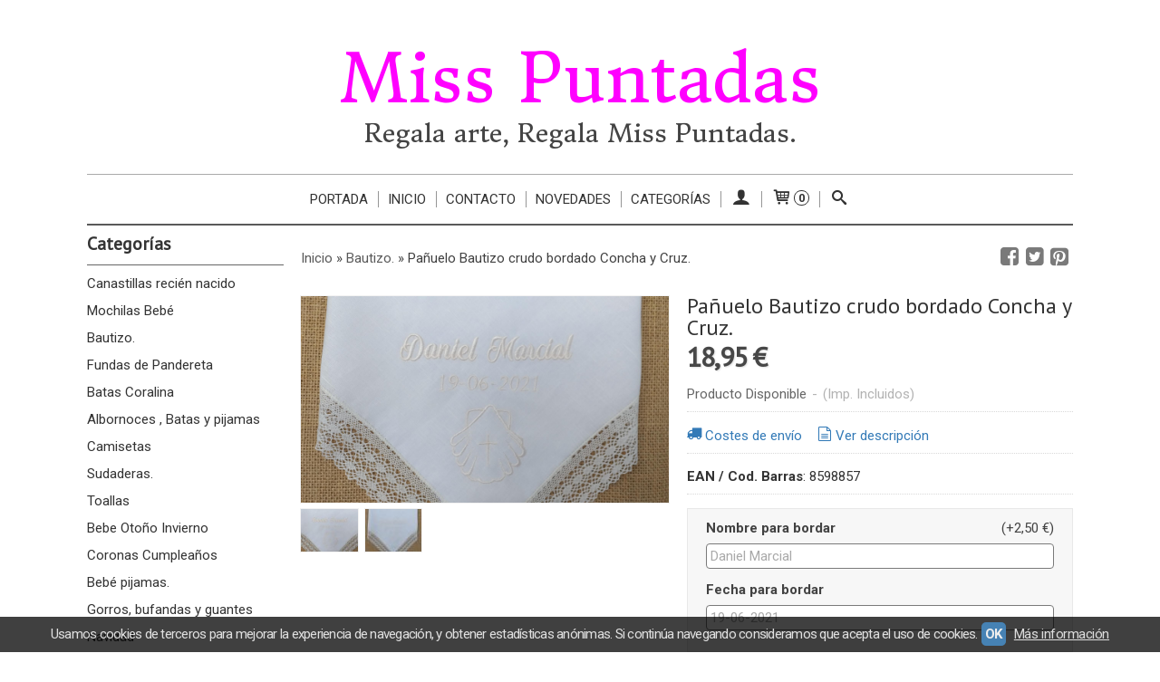

--- FILE ---
content_type: text/html; charset=utf-8
request_url: https://www.misspuntadas.com/p8598857-panuelo-bautizo-blanco.html
body_size: 20237
content:
<!DOCTYPE html>
<html lang="es" class="shop desktop light header-text product-view column2 in-the-box system-page user-guest url-id-8598857">    <head prefix="og: http://ogp.me/ns# fb: http://ogp.me/ns/fb# product: http://ogp.me/ns/product#">
        <meta http-equiv="Content-Type" content="text/html; charset=utf-8" />
<meta name="viewport" content="width=device-width, initial-scale=1.0" />
<meta name="language" content="es" />
<meta name="description" content="Pañuelo de bautizo con concha bordada ,el nombre bordado y la fecha del Bautizo.Color crudo con tela de lino y puntilla de bolillos.La puntilla puede variar el..." />
<meta name="author" content="Miss Puntadas" />
<meta name="google-site-verification" content="ncy3Z3yLqgHNrOu1HBu3WmPfyaIsH37UzcewJm9SBYw" />
<meta name="msvalidate.01" content="267437632451F4189C9AD6803D7BC26C" />
<meta name="alexaVerifyID" content="_M_JWwD0bFrr0MHTBP-S1B-uzk8" />
<meta name="p:domain_verify" content="" />
<meta property="og:determiner" content="a" />
<meta property="og:locale" content="es_ES" />
<meta property="og:type" content="product.item" />
<meta property="og:title" content="Pañuelo Bautizo crudo bordado Concha y Cruz." />
<meta property="og:url" content="https://www.misspuntadas.com/p8598857-panuelo-bautizo-blanco.html" />
<meta property="og:description" content="Pañuelo de bautizo con concha bordada ,el nombre bordado y la fecha del Bautizo.Color crudo con tela de lino y puntilla de bolillos.La puntilla puede variar el modelo según el stock disponible.Medidas 35cm. x 35 cm.Producto hecho en España." />
<meta property="og:image" content="https://cdn.palbincdn.com/users/16264/images/20210530_124455-1622734928.jpg" />
<meta property="og:image:alt" content="Pañuelo Bautizo crudo bordado Concha y Cruz.: 18,95 € - Miss Puntadas" />
<meta property="og:image:width" content="1920" />
<meta property="og:image:height" content="1080" />
<meta property="product:price:amount" content="18.95" />
<meta property="product:price:currency" content="EUR" />
<meta property="product:sale_price:amount" content="18.95" />
<meta property="product:sale_price:currency" content="EUR" />
<meta property="product:availability" content="in stock" />
<meta property="product:category" content=" Bautizo." />
<meta property="product:condition" content="new" />
<meta property="product:retailer_item_id" content="8598857" />
<meta property="fb:app_id" content="198335206866025" />
<meta name="twitter:site" content="@" />
<meta name="twitter:creator" content="@" />
<meta name="twitter:title" content="Pañuelo Bautizo crudo bordado Concha y Cruz.: 18,95 € - Miss Puntadas" />
<meta name="twitter:description" content="Pañuelo de bautizo con concha bordada ,el nombre bordado y la fecha del Bautizo.Color crudo con tela de lino y puntilla de bolillos.La puntilla puede variar el modelo según el stock disponible.Medidas 35cm. x 35 cm.Producto hecho en España." />
<meta name="twitter:image" content="https://cdn.palbincdn.com/users/16264/images/20210530_124455-1622734928.jpg" />
<meta name="twitter:label1" content="PRICE" />
<meta name="twitter:data1" content="18,95 €" />
<meta name="twitter:label2" content="CATEGORY" />
<meta name="twitter:data2" content="Bautizo." />
<meta name="twitter:label3" content="STOCK" />
<meta name="twitter:data3" content="" />
<meta name="twitter:card" content="summary" />
<link rel="preconnect" href="https://cdn.palbincdn.com" />
<link crossorigin="anonymous" rel="preconnect" href="https://cdn.palbincdn.com" />
<link rel="preconnect" href="https://cdn-2.palbincdn.com" />
<link rel="dns-prefetch" href="https://cdn.palbincdn.com" />
<link rel="dns-prefetch" href="https://cdn-2.palbincdn.com" />
<link rel="dns-prefetch" href="//connect.facebook.net" />
<link rel="dns-prefetch" href="//www.facebook.com" />
<link rel="dns-prefetch" href="//static.ak.facebook.com" />
<link rel="dns-prefetch" href="//fbstatic-a.akamaihd.net" />
<link rel="dns-prefetch" href="//www.google.com" />
<link rel="dns-prefetch" href="//fonts.googleapis.com" />
<link rel="dns-prefetch" href="//apis.google.com" />
<link rel="dns-prefetch" href="//translate.google.com" />
<link rel="dns-prefetch" href="//translate.googleapis.com" />
<link rel="dns-prefetch" href="//stats.g.doubleclick.net" />
<link rel="dns-prefetch" href="//www.gstatic.com" />
<link rel="canonical" href="https://www.misspuntadas.com/p8598857-panuelo-bautizo-blanco.html" />
<link rel="shortcut icon" type="image/x-icon" href="/users/16264/shop/favicon.ico" />
<link title="RSS Feed" rel="alternate" type="application/rss+xml" href="https://www.misspuntadas.com/blog/rss" />
<link rel="stylesheet" type="text/css" href="/css/jquery-ui/light/jquery-ui-art.min.css" />
<link rel="stylesheet" type="text/css" href="https://cdn.palbincdn.com/assets/XFlexSlider/flexslider.min.css" />
<link rel="stylesheet" type="text/css" href="https://cdn-2.palbincdn.com/themes/_premium/Minimal Luxe/style.min.css" />
<link rel="stylesheet" type="text/css" href="https://cdn-2.palbincdn.com/css/shop-base.css?584" />
<link rel="stylesheet" type="text/css" href="https://cdn-2.palbincdn.com/css/form.css?584" />
<link rel="stylesheet" type="text/css" href="//fonts.googleapis.com/css?family=Donegal+One%3A0%7CDonegal+One%3A0&amp;text=Miss+PuntadasRegala+arte%2C+Regala+Miss+Puntadas." />
<link rel="stylesheet" type="text/css" href="//fonts.googleapis.com/css?family=PT+Sans|Roboto:400,700&amp;subset=latin" />
<style type="text/css">
/*<![CDATA[*/
#colorbox,#cboxOverlay,#cboxWrapper{position:absolute;top:0;left:0;z-index:9999;overflow:hidden}#cboxWrapper{max-width:none}#cboxOverlay{position:fixed;width:100%;height:100%}#cboxMiddleLeft,#cboxBottomLeft{clear:left}#cboxContent{position:relative}#cboxLoadedContent{overflow:auto;-webkit-overflow-scrolling:touch}#cboxTitle{margin:0}#cboxLoadingOverlay,#cboxLoadingGraphic{position:absolute;top:0;left:0;width:100%;height:100%}#cboxPrevious,#cboxNext,#cboxClose,#cboxSlideshow{cursor:pointer}.cboxPhoto{float:left;margin:auto;border:0;display:block;max-width:none;-ms-interpolation-mode:bicubic}.cboxIframe{width:100%;height:100%;display:block;border:0}#colorbox,#cboxContent,#cboxLoadedContent{box-sizing:content-box;-moz-box-sizing:content-box;-webkit-box-sizing:content-box}#cboxOverlay{background:rgba(0,0,0,0.85)}#colorbox{outline:0}#cboxContent{background:#fff;overflow:hidden}.dark #cboxContent{background:#222}.cboxIframe{background:#fff}.dark .cboxIframe{background:#222}#cboxError{padding:50px;border:1px solid #ccc}#cboxLoadedContent{margin-bottom:40px}.cboxFullContent #cboxLoadedContent{margin-bottom:0px}#cboxTitle{position:absolute;bottom:4px;left:0;text-align:center;width:96%;color:#949494;padding:10px 2% 0px 2%}#cboxCurrent{position:absolute;bottom:9px;left:58px;color:#949494}#cboxLoadingOverlay{background:url(/assets/JColorBox/css/images/light/loading_background.png) no-repeat center center}#cboxLoadingGraphic{background:url(/assets/JColorBox/css/images/light/loading.gif) no-repeat center center}.dark #cboxLoadingOverlay{background:url(/assets/JColorBox/css/images/dark/loading_background.png) no-repeat center center}.dark #cboxLoadingGraphic{background:url(/assets/JColorBox/css/images/dark/loading.gif) no-repeat center center}#cboxPrevious:active,#cboxNext:active,#cboxSlideshow:active,#cboxClose:active{outline:0}#cboxSlideshow{bottom:4px;right:30px;color:#0092ef}#cboxPrevious{background-image:url(/assets/JColorBox/css/images/light/left-arrow.svg)}.dark #cboxPrevious{background-image:url(/assets/JColorBox/css/images/dark/left-arrow.svg)}#cboxNext{left:27px;background-image:url(/assets/JColorBox/css/images/light/right-arrow.svg)}.dark #cboxNext{background-image:url(/assets/JColorBox/css/images/dark/right-arrow.svg)}#cboxClose{top:10px;right:10px;background-image:url(/assets/JColorBox/css/images/light/close.svg);width:30px;height:30px}.dark #cboxClose{background-image:url(/assets/JColorBox/css/images/dark/close.svg)}.cbox-button{position:absolute;border:none;padding:0;margin:0;overflow:visible;width:auto;background-color:transparent;text-indent:-9999px;background-repeat:no-repeat;background-position:center center;-webkit-background-size:contain;background-size:contain}.cbox-button.cbox-nav-button{bottom:8px;left:0;background-size:contain;width:25px;height:20px}
/*]]>*/
</style>
<style type="text/css">
/*<![CDATA[*/
        .cboxZoom #cboxLoadedContent {cursor: zoom-in}
        .cboxZoom #cboxLoadedContent:after { font-family: "shop-icons"; content: '\f903'; position: absolute; top: 6px; left: 6px; color: rgba(255,255,255,0.75); z-index: 1; }
        .cboxZoom #cboxLoadedContent:before { content: ''; position: absolute; top: 0; left: 0; border-color: rgba(0,0,0,0.9) transparent transparent rgba(0,0,0,0.9); border-style: solid; border-width: 20px 20px 25px 25px; height: 0px; width: 0px; z-index: 1; }
        .cboxZoom .cboxPhotoZoom {position: absolute; top: 0; left: 0; width: 100%; height: 100%; background-repeat: no-repeat; background-position: center; background-size: cover; transition: transform .35s ease-out;}
/*]]>*/
</style>
<style type="text/css">
/*<![CDATA[*/
.recently-viewed-products-box{padding:20px}.responsive-phone .recently-viewed-products-box{padding:10px}.remove-recently-viewed-product{display:none;position:absolute;top:5px;right:5px;width:24px;height:24px;border-radius:50%;background:rgba(255,255,255,0.5);border:1px solid rgba(0,0,0,0.5);color:rgba(0,0,0,0.5) !important;line-height:26px}.remove-recently-viewed-product:hover{background:rgba(255,255,255,0.75);color:rgba(0,0,0,0.75) !important;border:1px solid rgba(0,0,0,0.75)}.recently-viewed-products .featured-product:hover .remove-recently-viewed-product,.recently-viewed-products-box .featured-product:hover .remove-recently-viewed-product{display:blocK}.recently-viewed-products-slider ul{margin:0}.recently-viewed-products-slider ul > li{display:inline-block;width:25%;box-sizing:border-box;padding:0 5px 0 0 !important;margin:0 !important;background:none !important;white-space:normal;vertical-align:top}.recently-viewed-products-slider ul > li:last-child{padding:0px !important}.recently-viewed-products-slider ul > li:before{content:none;padding:0 !important;margin:0 !important}.recently-viewed-products-slider{overflow-x:hidden;overflow-y:hidden;white-space:nowrap}.responsive-phone .recently-viewed-products-slider{overflow-x:auto;-webkit-overflow-scrolling:touch;-ms-overflow-style:-ms-autohiding-scrollbar}.recently-viewed-products-slider::-webkit-scrollbar{height:8px;background-color:transparent}.recently-viewed-products-slider::-webkit-scrollbar-thumb{border-radius:10px;-webkit-box-shadow:inset 0 0 6px rgba(0,0,0,.3);background-color:#777}.recently-viewed-products-slider::-webkit-scrollbar-track{background-color:transparent}.recently-viewed-products-slider:hover{overflow-x:scroll;cursor:move;margin-bottom:-8px}.firefox .recently-viewed-products-slider:hover{margin-bottom:-15px}.ie11 .recently-viewed-products-slider:hover,.ie9 .recently-viewed-products-slider:hover{margin-bottom:-17px}.ieEdge .recently-viewed-products-slider:hover{margin-bottom:-12px}
/*]]>*/
</style>
<style type="text/css">
/*<![CDATA[*/
.shopping-cart-content table td{vertical-align:middle;padding:3px 0px;font-size:0.9em;border-bottom:1px dotted #ccc;border-bottom:1px dashed rgba(125,125,125,0.2) !important}.shopping-cart-content .shopping-cart-subtotal,.shopping-cart-content .shopping-cart-subtotal a{margin-top:4px;clear:both;text-align:right}
/*]]>*/
</style>
<style type="text/css">
/*<![CDATA[*/
.hideall .init-hidden {display:none} .hideall .init-invisible, .hideall .animated-hide.animated {visibility:hidden}
/*]]>*/
</style>
<style type="text/css">
/*<![CDATA[*/
.tlite{background:#111;color:white;font-family:sans-serif;font-size:0.8rem;font-weight:normal;text-decoration:none;text-align:left;padding:0.6em 0.75rem;border-radius:4px;position:absolute;opacity:0;visibility:hidden;transition:opacity 0.4s;white-space:nowrap;box-shadow:0 0.5rem 1rem -0.5rem black;z-index:1000;-webkit-backface-visibility:hidden}.tlite-table td,.tlite-table th{position:relative}.tlite-visible{visibility:visible;opacity:0.9}.tlite::before{content:' ';display:block;background:inherit;width:10px;height:10px;position:absolute;transform:rotate(45deg)}.tlite-n::before{top:-3px;left:50%;margin-left:-5px}.tlite-nw::before{top:-3px;left:10px}.tlite-ne::before{top:-3px;right:10px}.tlite-s::before{bottom:-3px;left:50%;margin-left:-5px}.tlite-se::before{bottom:-3px;right:10px}.tlite-sw::before{bottom:-3px;left:10px}.tlite-w::before{left:-3px;top:50%;margin-top:-5px}.tlite-e::before{right:-3px;top:50%;margin-top:-5px}
/*]]>*/
</style>
<style type="text/css">
/*<![CDATA[*/
select{background:#FAFAFA;-webkit-border-radius:4px;-moz-border-radius:4px;border-radius:4px;border:1px solid #7A7A7A;margin:0 auto;width:100%;padding:4px 0;color:#525252 !important;font-size:15px;font-family:Roboto, Arial, 'Arial Unicode MS', Helvetica, Sans-Serif;font-weight:normal;font-style:normal;text-shadow:none;margin:0px}body{font-size:15px;font-family:Roboto, Arial, 'Arial Unicode MS', Helvetica, Sans-Serif}#header-logo{text-align:center}.blockquote-border{border:1px solid #E8E8E8}.blockquote-background{background:#F7F7F7 url('images/postquote.png') no-repeat scroll;color:#424242;background-image:none}.blockquote-box{border:1px solid #E8E8E8;background:#F7F7F7 url('images/postquote.png') no-repeat scroll;color:#424242;background-image:none}.art-postcontent .blockquote-box a,.art-postcontent .blockquote-box a.featured-product-title-link,.art-postcontent .blockquote-box a.featured-product-title-link:visited,.art-postcontent .blockquote-box a.featured-product-title-link:hover,.art-postcontent .blockquote-box h1,.art-postcontent .blockquote-box h2,.art-postcontent .blockquote-box h3,.art-postcontent .blockquote-box h4,.art-postcontent .blockquote-background h5,.art-postcontent .blockquote-box h6{color:#424242}.art-postcontent .blockquote-background a,.art-postcontent .blockquote-background a.featured-product-title-link,.art-postcontent .blockquote-background a.featured-product-title-link:visited,.art-postcontent .blockquote-background a.featured-product-title-link:hover,.art-postcontent .blockquote-background h1,.art-postcontent .blockquote-background h2,.art-postcontent .blockquote-background h3,.art-postcontent .blockquote-background h4,.art-postcontent .blockquote-background h5,.art-postcontent .blockquote-background h6{color:#424242}div.form fieldset{border:1px solid #E8E8E8}.ui-dialog-titlebar.ui-widget-header{border:1px solid #E8E8E8;background:#F7F7F7 url('images/postquote.png') no-repeat scroll;color:#424242;background-image:none}.ui-accordion-header-icon,.ui-accordion-header .ui-icon{float:right}.ui-accordion-content{border:1px solid #E8E8E8;padding:1em 0.5em;border-top:none}h3.ui-accordion-header,h4.ui-accordion-header{border:1px solid #E8E8E8;background:#F7F7F7 url('images/postquote.png') no-repeat scroll;color:#424242;background-image:none;margin:0px;padding:0px;padding:10px}body #cboxContent{background:#FFFFFF}body #cboxLoadedContent{background:#FFFFFF}body .ui-widget-content{background:#FFFFFF}body .ui-dialog{background:#FFFFFF;background-image:none}body .ui-dialog .ui-dialog-content{background:#FFFFFF}.art-postcontent a.h4-link-color,.art-postcontent a.h4-link-color:visited,.art-postcontent a.h4-link-color:hover{color:#333333}.art-postcontent a.h5-link-color,.art-postcontent a.h5-link-color:visited,.art-postcontent a.h5-link-color:hover{color:#333333}.art-nav{border-top:1px solid #aaa}.column2 .art-post{padding-right:0px;margin-right:0px}.pal-tabs-nav{border-top:0px}.ui-widget-content{border:0px}.art-pager .active{color:#fff !important}.art-vmenublockcontent,.art-blockcontent{padding:5px 0px 10px 0px;margin:0 auto}.art-block,.art-vmenublock{margin-bottom:30px}
/*]]>*/
</style>
<style type="text/css">
/*<![CDATA[*/
.back-to-top{position:fixed;bottom:2.5em;right:0px;text-decoration:none;color:#000000;background-color:rgba(235, 235, 235, 0.80);font-weight:700;font-size:2em;padding:10px;display:none;border-radius:4px 0px 0px 4px}.back-to-top:hover{background-color:rgba(135, 135, 135, 0.50)}
/*]]>*/
</style>
<style type="text/css">
/*<![CDATA[*/
#cookieAlert{margin:0px;padding:0px;position:fixed;vertical-align:baseline;width:100%;z-index:99999;background:#333;background:rgba(0,0,0,0.75);color:#e0e0e0}.cookieAlertInner{display:block;padding:10px 10px !important;margin:0px;text-align:center;vertical-align:baseline;background:0}.cookieAlertInner .cookieAlertText{margin-bottom:20px !important;font-weight:400 !important;letter-spacing:-0.05em}.cookieAlertInner a.cookieAlertOkButton{padding:4px;background:#4682B4;text-decoration:none;color:#eee;border-radius:5px;letter-spacing:-0.03em}.cookieAlertInner a.cookieAlertLearnMore{padding-left:5px;text-decoration:underline;color:#ddd;letter-spacing:-0.03em}#cookieAlert{bottom:0px}
/*]]>*/
</style>
<style type="text/css">
/*<![CDATA[*/
#goog-gt-tt,.goog-tooltip.skiptranslate,.goog-tooltip,body > .skiptranslate{display:none !important;width:0px !important;height:0px !important;visibility:hidden !important}body > .skiptranslate > .goog-te-banner-frame.skiptranslate{display:none !important;visibility:hidden;position:absolute;opacity:0;top:0px;width:0px;height:0px;left:-10000px}body .goog-text-highlight{background-color:inherit;-webkit-box-shadow:inherit;-moz-box-shadow:inherit;box-shadow:inherit;box-sizing:inherit;-webkit-box-sizing:inherit;-moz-box-sizing:inherit;position:inherit}body{top:auto !important;position:static !important;min-height:0 !important}
/*]]>*/
</style>
<script type="text/javascript" src="https://cdn.palbincdn.com/js/jquery/jquery-1.9.1.min.js"></script>
<script type="text/javascript" src="https://cdn.palbincdn.com/js/jquery/jquery-ui-1.9.2.custom.min.js"></script>
<script type="text/javascript" src="https://www.googletagmanager.com/gtag/js?id=G-EL2TH7LJ08" async="async"></script>
<script type="text/javascript" src="https://cdn.palbincdn.com/assets/LazySizes/lazysizes.min.js" async="async"></script>
<script type="text/javascript">
/*<![CDATA[*/
            <!-- Global site tag (gtag.js)-->
            window.dataLayer = window.dataLayer || [];
            function gtag(){dataLayer.push(arguments);}
            gtag('js', new Date());
			gtag('set', 'user_properties', {})
            gtag('config', 'UA-72197215-1', {"groups":"analytics"});
            gtag('config', 'G-EL2TH7LJ08', {"groups":"analytics"});
document.documentElement.className+=' hideall'
window.smartlook||(function(d){var o=smartlook=function(){o.api.push(arguments)},h=d.getElementsByTagName('head')[0],c=d.createElement('script');o.api=new Array();c.async=true;c.type='text/javascript';c.charset='utf-8';c.src='https://rec.smartlook.com/recorder.js';h.appendChild(c)})(document);smartlook('init','2a1cc611806d2a3c6f8bed1561ee6a0cbb7082f9')
var setHMenuOpenDirection=function(a){return(function(a){setTimeout(function(){setHMenuOpenDirection(a)},1)})}(jQuery),setPopupVMenuOpenDirection=function(b){return(function(b){setTimeout(function(){setPopupVMenuOpenDirection(b)},1)})}(jQuery),fixPopupVMenu=function(c){return(function(c){setTimeout(function(){fixPopupVMenu(c)},1)})}(jQuery),setOpenSubmenuWithNoReload=function(d){return(function(d){setTimeout(function(){setOpenSubmenuWithNoReload(d)},1)})}(jQuery),setOpenSubmenuWithHover=function(d){return(function(d){setTimeout(function(){setOpenSubmenuWithHover(d)},1)})}(jQuery),responsiveDesign=1;$(document).ready(function(){$.ajax({dataType:"script",cache:true,url:"https://cdn-2.palbincdn.com/themes/_premium/Minimal Luxe/script.min.js"}).done(function(script,textStatus){if(false)$.ajax({dataType:"script",cache:true,url:"https://cdn-2.palbincdn.com/themes/_premium/Minimal Luxe/script.responsive.min.js"})})})
/*]]>*/
</script>
<title>Pañuelo Bautizo crudo bordado Concha y Cruz.: 18,95 € - Miss Puntadas</title>
<!-- Hide Elements Trick -->
<link as="font" crossorigin="anonymous" rel="preload" href="https://cdn-2.palbincdn.com/css/iconSet/basic-shop-icons/fonts/shop-icons.woff?450" /><link href='https://cdn-2.palbincdn.com/css/iconSet/basic-shop-icons/style.css?584' rel='stylesheet' rel='preload' as='style'>
    </head>

    <body><script type="text/javascript">
/*<![CDATA[*/
function activateTab(artTab, tab) {
				artTab.tabs('option', 'active', artTab.find(tab.prop('tagName')).index(tab));
		   }
/*]]>*/
</script>

				<div id="art-main">
    
    
    <div id="sheet-content" class="art-sheet clearfix">
        
<div class="header-wrapper">    <header class="art-header header-auto">        		<h2 title="Pañuelo Bautizo crudo bordado Concha y Cruz.: 18,95 € - Miss Puntadas" style="text-align:center !important" id="name-text" class="art-headline"><a style="color:#ff00ff !important; font-style:initial; font-weight:0; font-size:74px; text-decoration: none; text-transform: none; font-family:'Donegal One';text-shadow:none;background-color: none" href="/">Miss Puntadas</a></h2>
		<h2 style="text-align:center !important" id="slogan-text" class="art-slogan"><a style="color:#434343 !important; font-style:initial; font-weight:0; font-size:28px; text-decoration: none; text-transform: none; font-family:'Donegal One'; text-shadow:none;background-color: none" href="/">Regala arte, Regala Miss Puntadas.</a></h2>
	    </header></div><nav class="pal-main-nav art-nav">	<div class="art-nav-inner">				<ul class="art-hmenu" id="shop-menu">
<li id="item-portada"><a href="/c202035-canastillas-recien-nacido.html">Portada</a></li>
<li id="item-inicio"><a href="/site/whatsnew">Inicio</a></li>
<li id="item-contacto"><a href="/site/contact">Contacto</a></li>
<li id="item-novedades"><a href="/site/whatsnew">Novedades</a></li>
<li id="item-categorias"><a href="javascript:void(0)">Categorías</a>
<ul>
<li><a href="/c202035-canastillas-recien-nacido.html">Canastillas recién nacido</a>
<ul>
<li><a href="/c518024-peluches.html">Peluches</a></li>
<li><a href="/c551320-chupeteros.html">Chupeteros</a></li>
<li><a href="/c567417-mantas.html">Mantas</a></li>
</ul>
</li>
<li><a href="/c241999-mochilas-bebe.html">Mochilas Bebé</a></li>
<li><a href="/c283284-bautizo.html">Bautizo.</a></li>
<li><a href="/c196412-fundas-de-pandereta.html">Fundas de Pandereta</a></li>
<li><a href="/c580358-batas-coralina.html">Batas Coralina</a></li>
<li><a href="/c458997-albornoces-batas-y-pijamas.html">Albornoces , Batas y pijamas</a>
<ul>
<li><a href="/c539874-pijamas.html">Pijamas</a>
<ul>
<li><a href="/c554966-pijamas-primavera-verano.html">Pijamas Primavera/ Verano</a></li>
</ul>
</li>
<li><a href="/c539875-albornoz.html">Albornoz</a></li>
</ul>
</li>
<li><a href="/c195063-camisetas.html">Camisetas</a></li>
<li><a href="/c283286-sudaderas.html">Sudaderas.</a></li>
<li><a href="/c177421-toallas.html">Toallas</a></li>
<li><a href="/c572070-bebe-otono-invierno.html">Bebe  Otoño Invierno</a></li>
<li><a href="/c494841-coronas-cumpleanos.html">Coronas Cumpleaños</a></li>
<li><a href="/c479616-pijamas-bebe.html">Bebé pijamas.</a></li>
<li><a href="/c478028-gorros-guantes-y-bufandas.html">Gorros, bufandas y guantes</a></li>
<li><a href="/c538469-navidad.html">Navidad </a></li>
<li><a href="/c567102-cojines.html">Cojines</a></li>
<li><a href="/c567381-gorrs.html">Gorras y gorros</a></li>
<li><a href="/c567382-accesorios-para-el-pelo2.html">Accesorios para el pelo</a></li>
<li><a href="/c567383-bolsas-de-tela.html">Bolsas de tela</a></li>
<li><a href="/c567384-tazas.html">Tazas</a></li>
<li><a href="/c569956-vuelta-al-cole-1.html">Vuelta al cole 1 </a></li>
<li><a href="/c569957-vuelta-al-cole-2.html">Vuelta al cole 2</a></li>
<li><a href="/c569958-vuelta-al-cole-3.html">Vuelta al cole 3</a></li>
<li><a href="/c569959-vuelta-al-cole-4.html">Vuelta al cole 4</a></li>
<li><a href="/c569963-vuelta-al-cole-5.html">Vuelta al cole 5</a></li>
<li><a href="/c509459-boda.html">Boda</a></li>
<li><a href="/c206547-conjuntos-de-playa.html">Playa </a></li>
<li><a href="/c575293-bebe-ropa.html">Bebe  Primavera/ Verano</a></li>
</ul>
</li>
<li class="user-top-menu-separator"><span></span></li>
<li class="customer-account-menu customer-shop-menu"><a class="customer-shop-menu" aria-label="Mi Cuenta" href="/login"><span class="customer-account icon-user shop-menu-icon"></span> <span class="customer-account-label customer-shop-menu-label">Mi Cuenta</span></a>
<ul>
<li><a href="/login">Acceder</a></li>
<li><a href="/register">Registrarse</a></li>
</ul>
</li>
<li class="shopping-cart-menu customer-shop-menu"><a class="customer-shop-menu" aria-label="Carrito" href="/shoppingcart/view"><span class="customer-shopping-cart icon-cart shop-menu-icon"></span><span class="customer-shopping-cart-counter">0</span> <span class="customer-shopping-cart-label customer-shop-menu-label">Carrito</span></a>
<ul>
<li id="shopping-cart-menu-subtotal"><a href="/shoppingcart/view">Total:&nbsp;<strong>0,00 €</strong></a></li>
<li class="shopping-cart-menu-links"><a href="/shoppingcart/view"><strong>Ver Carrito</strong></a></li>
</ul>
</li>
<li class="customer-search-menu customer-shop-menu"><a class="customer-search-menu-link customer-shop-menu" aria-label="Buscar..." href="javascript:void(0)"><span class="customer-search icon-search shop-menu-icon"></span> <span class="customer-search-label customer-shop-menu-label">Buscar...</span></a>
<ul>
<li class="customer-search-menu-form-wrapper"><a class="customer-search-menu-form-link" aria-label="Buscar" href="javascript:void(0)"><form id="menu-search-form" class="art-search focusmagic" action="/product/index" method="get"><input placeholder="Buscar..." id="menu-search-input" size="24" aria-label="Buscar..." type="text" value="" name="searchbox" /><button type="submit" id="menu-search-input-button" class="icon-search" name=""></button></form></a></li>
</ul>
</li>
</ul>

	</div></nav>
        <div class="art-layout-wrapper">        <div class="art-content-layout column2">
        <div class="art-content-layout-row">
            <aside class="art-layout-cell art-sidebar1 ">
                                <div class="art-vmenublock clearfix" id="Categories">
<div class="art-vmenublockheader">
<span id = "Categories_title" class="t">Categorías</span>
</div>
<div class="art-vmenublockcontent">
<ul class="art-vmenu" id="categories-vmenu">
<li><a href="/c202035-canastillas-recien-nacido.html">Canastillas recién nacido</a></li>
<li><a href="/c241999-mochilas-bebe.html">Mochilas Bebé</a></li>
<li><a href="/c283284-bautizo.html">Bautizo.</a></li>
<li><a href="/c196412-fundas-de-pandereta.html">Fundas de Pandereta</a></li>
<li><a href="/c580358-batas-coralina.html">Batas Coralina</a></li>
<li><a href="/c458997-albornoces-batas-y-pijamas.html">Albornoces , Batas y pijamas</a></li>
<li><a href="/c195063-camisetas.html">Camisetas</a></li>
<li><a href="/c283286-sudaderas.html">Sudaderas.</a></li>
<li><a href="/c177421-toallas.html">Toallas</a></li>
<li><a href="/c572070-bebe-otono-invierno.html">Bebe  Otoño Invierno</a></li>
<li><a href="/c494841-coronas-cumpleanos.html">Coronas Cumpleaños</a></li>
<li><a href="/c479616-pijamas-bebe.html">Bebé pijamas.</a></li>
<li><a href="/c478028-gorros-guantes-y-bufandas.html">Gorros, bufandas y guantes</a></li>
<li><a href="/c538469-navidad.html">Navidad </a></li>
<li><a href="/c567102-cojines.html">Cojines</a></li>
<li><a href="/c567381-gorrs.html">Gorras y gorros</a></li>
<li><a href="/c567382-accesorios-para-el-pelo2.html">Accesorios para el pelo</a></li>
<li><a href="/c567383-bolsas-de-tela.html">Bolsas de tela</a></li>
<li><a href="/c567384-tazas.html">Tazas</a></li>
<li><a href="/c569956-vuelta-al-cole-1.html">Vuelta al cole 1 </a></li>
<li><a href="/c569957-vuelta-al-cole-2.html">Vuelta al cole 2</a></li>
<li><a href="/c569958-vuelta-al-cole-3.html">Vuelta al cole 3</a></li>
<li><a href="/c569959-vuelta-al-cole-4.html">Vuelta al cole 4</a></li>
<li><a href="/c569963-vuelta-al-cole-5.html">Vuelta al cole 5</a></li>
<li><a href="/c509459-boda.html">Boda</a></li>
<li><a href="/c206547-conjuntos-de-playa.html">Playa </a></li>
<li><a href="/c575293-bebe-ropa.html">Bebe  Primavera/ Verano</a></li>
</ul></div>
</div><div class="art-block clearfix" id="BrandSelector">
<div class="art-blockheader">
<span id = "BrandSelector_title" class="t">Marcas</span>
</div>
<div class="art-blockcontent">
<div id="brands-form-wrapper">
    <form id="brands-form" action="/brand/view" method="GET">        <select required="required" title="Elige tu marca favorita." id="brands-dropdown" class="art-select" onchange="js:$(this).parents(&quot;#brands-form&quot;).find(&quot;.art-button&quot;).val(&quot;Cargando...&quot;);this.form.submit();" aria-labelledby="BrandSelector_title" aria-label="Selector de marca" name="id">
<option value="">Selecciona una Marca</option>
<option value="119192"> Miss Puntadas</option>
<option value="101202">Blue Dreams</option>
<option value="75955">Chocolat Baby</option>
<option value="136640">Disney</option>
<option value="136638">Don Algodon</option>
<option value="122831">Fiotex</option>
<option value="92248">Gamberritos</option>
<option value="136673">Interbaby</option>
<option value="137283">JHK</option>
<option value="140452">k</option>
<option value="101200">Kinanit</option>
<option value="136639">Marvel</option>
<option value="121345">Miralles</option>
<option value="136555">Mis Cucadas</option>
<option value="119274">Miss  Puntadas</option>
<option value="136554">Miss Cucadas</option>
<option value="41598">Miss Puntadas</option>
<option value="99027">Miss Puntadas.</option>
<option value="81909">Miss Puntadasm</option>
<option value="117949">Roly</option>
<option value="75956">Sardon</option>
<option value="101201">Tobogán</option>
<option value="118492">Toe-Nude</option>
</select>        <span class="art-button-wrapper">
            <input class="art-button" type="submit" value=" Buscar por Marca"/>
        </span>
    </form></div></div>
</div><div class="art-block clearfix" id="LanguageTranslatorArtlet">
<div class="art-blockheader">
<span id = "LanguageTranslatorArtlet_title" class="t">Idioma</span>
</div>
<div class="art-blockcontent">
    <div class="language-box">
        <a id="language-box-en" href="#en" rel="nofollow" title="English" class="flag flag-en" style="background-position:-0px -0px;"><img src="/images/resources/blank.png" height="16" width="16" alt="English"></a>
        <a id="language-box-fr" href="#fr" rel="nofollow" title="French" class="flag flag-fr" style="background-position:-200px -100px;"><img src="/images/resources/blank.png" height="16" width="16" alt="French"></a>
        <a id="language-box-de" href="#de" rel="nofollow" title="German" class="flag flag-de" style="background-position:-300px -100px;"><img src="/images/resources/blank.png" height="16" width="16" alt="German"></a>
        <a id="language-box-it" href="#it" rel="nofollow" title="Italian" class="flag flag-it" style="background-position:-600px -100px;"><img src="/images/resources/blank.png" height="16" width="16" alt="Italian"></a>
        <a id="language-box-pt" href="#pt" rel="nofollow" title="Portuguese" class="flag flag-pt" style="background-position:-300px -200px;"><img src="/images/resources/blank.png" height="16" width="16" alt="Portuguese"></a>
        <a id="language-box-ru" href="#ru" rel="nofollow" title="Russian" class="flag flag-ru" style="background-position:-500px -200px;"><img src="/images/resources/blank.png" height="16" width="16" alt="Russian"></a>
        <a id="language-box-es" href="#es" rel="nofollow" title="Spanish" class="flag flag-es" style="background-position:-600px -200px;"><img src="/images/resources/blank.png" height="16" width="16" alt="Spanish"></a>
        <a id="language-box-ca" href="#ca" rel="nofollow" title="Catalan" class="flag flag-ca" style="background-position:0px -300px;"><img src="/images/resources/blank.png" height="16" width="20" alt="Catalan"></a>
    </div>
    <select onchange="js:customTransToLang(this.value)" aria-label="Traductor" name="language-translator-dropdown" id="language-translator-dropdown">
<option value="">Traducir</option>
<option value="af">Afrikaans</option>
<option value="bg">Bulgarian</option>
<option value="ca">Catalan</option>
<option value="cs">Czech</option>
<option value="de">German</option>
<option value="el">Hellenic</option>
<option value="et">Estonian</option>
<option value="es">Español</option>
<option value="en">Inglés</option>
<option value="eu">Euskera</option>
<option value="fi">Finnish</option>
<option value="fr">French</option>
<option value="gl">Galician</option>
<option value="he">Hebrew</option>
<option value="hu">Hungarian</option>
<option value="id">Indonesian</option>
<option value="it">Italian</option>
<option value="ja">Japanese</option>
<option value="ko">Korean</option>
<option value="lt">Lithuanian</option>
<option value="nl">Dutch</option>
<option value="no">Norwegian</option>
<option value="pl">Polish</option>
<option value="pt-BR">Brazilian Portuguese</option>
<option value="pt">Portuguese</option>
<option value="ro">Romanian</option>
<option value="ru">Russian</option>
<option value="sk">Slovak</option>
<option value="sv">Swedish</option>
<option value="tr">Turkish</option>
<option value="uk">Ukrainian</option>
<option value="vi">Vietnamese</option>
<option value="zh-CN">Simplified Chinese</option>
<option value="zh-TW">Traditional Chinese</option>
</select>    <style>
        .art-footer #language-translator-dropdown {
            width: auto;
            margin: 0 auto;
        }
    </style>
</div>
</div><div class="art-block clearfix" id="FreeShipmentNotifier">
<div class="art-blockheader">
<span id = "FreeShipmentNotifier_title" class="t">Costes de Envío</span>
</div>
<div class="art-blockcontent">

<a class="free-shipping-link colorbox-ajax" aria-label="Ver detalle del coste de envio" href="/site/freeShippingCostsTable"><span class="icon-truck free-shipping-icon"></span></a><div class="free-sipping-details">    <a class="colorbox-ajax free-shipping-price" href="/site/freeShippingCostsTable">GRATIS *</a>    <a class="colorbox-ajax free-shipping-note" href="/site/freeShippingCostsTable">Consultar Destinos</a></div>
</div>
</div><div class="art-block clearfix" id="ShoppingCart">
<div class="art-blockheader">
<span id = "ShoppingCart_title" class="t">Tu Carrito (0)</span>
</div>
<div class="art-blockcontent">
<div class="shopping-cart-content">
        El carrito de la compra está vacío</div></div>
</div><div class="art-block clearfix" id="SocialNetworks">
<div class="art-blockheader">
<span id = "SocialNetworks_title" class="t">Redes Sociales</span>
</div>
<div class="art-blockcontent">
<div id="social-networks">
    <div class="social-network-instagram"><a target="_blank" class="social-network-button social-network-link" style="background:#D22660" href="https://www.instagram.com/misspuntadas_"><span class="social-network-icon icon-instagram-squared"></span>Instagram</a></div><div class="social-network-facebook"><a target="_blank" class="social-network-button social-network-link" style="background:#1478EB" href="https://www.facebook.com/misspuntadasparati"><span class="social-network-icon icon-facebook-squared"></span>Facebook</a></div></div>
</div>
</div>                <div class="art-block clearfix" id="lateral-banner-219734">
<div class="art-blockcontent">
<div class="banner-lateral-wrapper banner-html">
    <img style="max-width: 100%;" src="https://cdn-2.palbincdn.com/images/resources/sello-rgpd-palbin-horizontal.png" alt="Cumple con el Reglamento General de Protección de Datos (RGPD)" /></div></div>
</div>            </aside>
            <main class="art-layout-cell art-content" id="content">
                


<article id="product-sheet" class="art-post art-article">
    <div class="art-postmetadataheader clearfix responsive-phone-hidden">
        <div class="art-postheadericons art-metadata-icons">
            <div id="breadcrumbs">
                <div itemscope="itemscope" itemtype="http://schema.org/BreadcrumbList">
<span itemprop="itemListElement" itemscope="itemscope" itemtype="http://schema.org/ListItem"><a itemprop="item" href="/"><span itemprop="name">Inicio</span></a><meta itemprop="position" content="1" /></span> &raquo; <span itemprop="itemListElement" itemscope="itemscope" itemtype="http://schema.org/ListItem"><a itemprop="item" href="https://www.misspuntadas.com/c283284-bautizo.html"><span itemprop="name"> Bautizo.</span></a><meta itemprop="position" content="2" /></span> &raquo; <span>Pañuelo Bautizo crudo bordado Concha y Cruz.</span></div>            </div>
            <div id="product-share">
                <a class="product-share-button share-facebook icon-facebook-squared" rel="nofollow" target="_blank" onClick="window.open(this.getAttribute(&#039;data-url&#039;) || this.href, this.target, &#039;width=800,height=400&#039;); return false;" data-url="/product/share?product_id=8598857&amp;socialNetwork=facebook" title="Share in facebook" href="#"><img src="/images/icons/social/20/transparent.png" alt="Share in facebook" /></a><a class="product-share-button share-twitter icon-twitter-squared" rel="nofollow" target="_blank" onClick="window.open(this.getAttribute(&#039;data-url&#039;) || this.href, this.target, &#039;width=800,height=400&#039;); return false;" data-url="/product/share?product_id=8598857&amp;socialNetwork=twitter" title="Share in twitter" href="#"><img src="/images/icons/social/20/transparent.png" alt="Share in twitter" /></a><a class="product-share-button share-pinterest icon-pinterest-squared" rel="nofollow" target="_blank" onClick="window.open(this.getAttribute(&#039;data-url&#039;) || this.href, this.target, &#039;width=800,height=400&#039;); return false;" data-url="/product/share?product_id=8598857&amp;socialNetwork=pinterest" title="Share in pinterest" href="#"><img src="/images/icons/social/20/transparent.png" alt="Share in pinterest" /></a>            </div>
        </div>
    </div>
    <br class="br-space responsive-phone-hidden"/>
    <div class="art-postcontent art-postcontent-0 clearfix product-inner-view product-inner-normal-view">
    <div class="art-content-layout-wrapper">
        <div class="art-content-layout">
            <div class="art-content-layout-row responsive-layout-row-2">
                <div id="product-image-cell" class="art-layout-cell">

                                        <div id="product-image-wrapper">
                        <a id="product-image-link" class="link-block" target="_blank" href="https://cdn.palbincdn.com/users/16264/images/20210530_124455-1622734928.jpg"><img id="product-image" src="https://cdn.palbincdn.com/users/16264/images/20210530_124455-1622734928.jpg" alt="Pañuelo Bautizo crudo bordado Concha y Cruz." /></a>                        <p class="product-tag-wrapper">
                                                    </p>
                        <div class="product-image-ribbon product-image-ribbon-notavailable">No Disponible</div>
                    </div>
                    <div id="product-image-gallery">
                        <a id="product-gallery-12185798" class="product-gallery product-image-thumbnail-link featured-image" rel="product-gallery" href="https://cdn.palbincdn.com/users/16264/images/20210530_124455-1622734928.jpg"><img class="product-image-thumbnail lazyload" data-srcset="https://cdn.palbincdn.com/users/16264/images/20210530_124455-1622734928@x256--f[as].jpg.thumb 256w, https://cdn.palbincdn.com/users/16264/images/20210530_124455-1622734928@x128--f[as].jpg.thumb 128w, https://cdn.palbincdn.com/users/16264/images/20210530_124455-1622734928@x64--f[as].jpg.thumb 64w" data-sizes="auto" srcset="[data-uri]" src="https://cdn.palbincdn.com/users/16264/images/20210530_124455-1622734928.jpg.thumb" alt="Pañuelo Bautizo crudo bordado Concha y Cruz. [0]" /></a><a id="product-gallery-12185808" class="product-gallery product-image-thumbnail-link" rel="product-gallery" href="https://cdn.palbincdn.com/users/16264/images/20210530_124315-1622734966.jpg"><img class="product-image-thumbnail lazyload" data-srcset="https://cdn.palbincdn.com/users/16264/images/20210530_124315-1622734966@x256--f[as].jpg.thumb 256w, https://cdn.palbincdn.com/users/16264/images/20210530_124315-1622734966@x128--f[as].jpg.thumb 128w, https://cdn.palbincdn.com/users/16264/images/20210530_124315-1622734966@x64--f[as].jpg.thumb 64w" data-sizes="auto" srcset="[data-uri]" src="https://cdn.palbincdn.com/users/16264/images/20210530_124315-1622734966.jpg.thumb" alt="Pañuelo Bautizo crudo bordado Concha y Cruz. [1]" /></a>                    </div>
                                    </div>
                <div id="product-details-cell" class="art-layout-cell">
                    <div id="product-meta-cell">
                                                <h1 id="product-name" class="art-postheader model-name">Pañuelo Bautizo crudo bordado Concha y Cruz.</h1>
                                                <h3 id="product-price-tag">
                            <span id="product-main-price" class="notranslate">18,95 € </span>
                            <span id="product-old-price" class="old-price notranslate"></span>
                                                    </h3>
                        <div id="product-offer" class="product-offer">
                            <span id="product-availability">Producto Disponible</span>
                            <span id="product-stock"></span>
                            <span class="availability-tax-separator">-</span>
                            <span class="product-tax">(Imp. Incluidos)</span>
                        </div>
                        <hr class="hr-dotted product-offer-hr">
                        <div id="product-info-links" class="product-info-links">
                            <a id="shipping-cost-link" href="#li-product-shipping-cost"><span class="icon-truck icon-text-top"></span>Costes de envío</a>                            <a id="view-description-link" href="#li-product-description"><span class="icon-doc-text icon-text-top"></span>Ver descripción</a>                                                    </div>
                        <hr class="hr-dotted product-info-links-hr">
                                                    <div id="product-details">
                                <div id="product-details-table" class="detail-view"><span class="product-code text-no-wrap"><span class='strong'>EAN / Cod. Barras</span>: <span><span class="product-code-value">8598857</span></span></span></div>                                <hr class="hr-dotted product-details-hr">
                            </div>
                                            </div>
                    <div id="product-checkout-cell">
                                                <div id="addtocart-form" class="form">
                            <div class="addtocart-form-inner">
                                

<form id="addCartForm-8598857" enctype="multipart/form-data" action="/shoppingcart/put" method="post">                                    <!--end hasVariants-->
                                                                            <div id="product-customization">
                                            <div id="product-customization-box" class="blockquote-box">
                                                														<div class="product-customization-wrapper">
															<strong><label for="">Nombre para bordar</label></strong><span class="fr">(+2,50 €)</span>															<br/>
															<input id="product-customized-option-123295" class="product-customization product-customization-input" placeholder="Daniel Marcial" type="text" name="ProductCustomizedOption[123295][value]" />														</div>
																										<div class="product-customization-wrapper">
															<strong><label for="">Fecha para bordar</label></strong>															<br/>
															<input id="product-customized-option-123296" class="product-customization product-customization-input" placeholder="19-06-2021" type="text" name="ProductCustomizedOption[123296][value]" />														</div>
												                                            </div>
                                        </div>
                                                                        <div id="deferred-payments-box" class="deferred-payments blockquote-box init-hidden"><div class="deferred-payment"></div><div class="deferred-payment"></div><div class="deferred-payment"></div><div class="deferred-payment"></div><div class="deferred-payment"></div></div><hr class="hr-dotted">                                    <div id="addtocart-submit-wrapper">
                                                                                    <select class="notranslate addtocart-select" aria-label="Cantidad" name="quantity" id="quantity">
<option value="1" selected="selected">1</option>
<option value="2">2</option>
<option value="3">3</option>
<option value="4">4</option>
<option value="5">5</option>
<option value="6">6</option>
<option value="7">7</option>
<option value="8">8</option>
<option value="9">9</option>
<option value="10">10</option>
<option value="11">11</option>
<option value="12">12</option>
<option value="13">13</option>
<option value="14">14</option>
<option value="15">15</option>
<option value="16">16</option>
<option value="17">17</option>
<option value="18">18</option>
<option value="19">19</option>
<option value="20">20</option>
<option value="21">21</option>
<option value="22">22</option>
<option value="23">23</option>
<option value="24">24</option>
<option value="25">25</option>
<option value="50">50</option>
<option value="100">100</option>
</select>                                                                                <button class="art-button addcart-button sheet-view" type="submit" data-product-id="8598857" name="yt0"><i class=" icon-cart"></i> Añadir a Carrito</button>                                        <span class="init-hidden product-request-info-arrow"><span class="icon-nomargin-left icon-nomargin-right icon-level-down"></span></span>
                                                                                                                                                                </div>
	                                <div id="volume-price-ranges-table-wrapper"></div>
                                <input type="hidden" value="8598857" name="product_id" /></form>                            </div>
                        </div>
                                                                    </div>
                    <div id="product-short-description-cell">
                                                                    </div>
                                    </div>
            </div>
        </div>
    </div>
</div>
<script type="text/javascript">
/*<![CDATA[*/
var discontinuedProduct=false,imageGallerySelected=$(".product-gallery").eq(0).attr('id'),showStock=false,getSelectedOptionId=function(){return $('.product-options-dropdown').map(function(){return $(this).val()}).get().join('-')}
function setPrice(selectedOption,force){var price;if(selectedOption===undefined){setAddCartButton(selectedOption,null,force);return};if(productOptionPrices[selectedOption]=="A Consultar"){price=productOptionPrices[selectedOption]}else price=productOptionPrices[selectedOption];$('#product-main-price').html(price);setAddCartButton(selectedOption,price,force)}
function setAddCartButton(selectedOption,price,force){if(!discontinuedProduct){var addCartButton=$('.product-inner-view .addcart-button'),addOpenRequestInfo=false;if(price=="A Consultar"){addCartButton.text("Pedir Información").addClass('open-request-info').prop("disabled",false);addOpenRequestInfo=true}else if(selectedOption===undefined){addCartButton.text("No Disponible").prop("disabled",true)}else if(productOptionStocks[selectedOption]<1&&false){addCartButton.text("Pedir Información").addClass('open-request-info').prop("disabled",false);addOpenRequestInfo=true;$('.add-to-wishlist-request-info-wrapper').show()}else{addCartButton.html('<i class=" icon-cart"></i> Añadir a Carrito').prop("disabled",false);$('.add-to-wishlist-request-info-wrapper').hide()};if(!addOpenRequestInfo)if(!force&&typeof productRequestInfo!='undefined'){productRequestInfo.close(function(){addCartButton.removeClass('open-request-info')})}else addCartButton.removeClass('open-request-info')}};jQuery(function($){$('#product-image-link').click(function(e){e.preventDefault();$(".product-gallery").filter('#'+imageGallerySelected).click();return false});$('#product-image-gallery').on('click','.product-image-thumbnail-link',function(e){e.preventDefault();if(/product-image-thumbnail\s+/.exec(e.target.className)!=null)e.stopPropagation();var imgSrc=$(this).attr('href');$("#product-image").fadeTo(300,0.2,function(){$("#product-image").attr("src",imgSrc)}).fadeTo(200,1);imageGallerySelected=$(this).attr('id')});productOptionPrices={'-1':'18,95\u00A0\u20AC'};productOptionStocks={'-1':null}})
/*]]>*/
</script>

    <div class="art-postcontent art-postcontent-0 clearfix">
                    <div id="facebook-like" class="clearfix">
                <div class="fb-like" data-href="https://misspuntadas.palbin.com/p8598857-panuelo-bautizo-blanco.html" data-layout="standard" data-width="754" data-skin="light"></div>            </div>            
                    
        <br class="br-space"/>
        <div class="art-postmetadatafooter">
            <div class="art-postfootericons art-metadata-icons">
                <span class="art-postcategoryicon">Categoría: <a href="/c283284-bautizo.html">Bautizo.</a></span>
                | <span class="art-posttagicon">Tags: </span>
                | <span class="art-postcommentsicon"><a id="add-comment-link" class="add-comment" href="javascript:void(0)">Comentarios</a></span>
            </div>
        </div>
        <br class="br-space"/>
        <div id="product-info-wrapper" class="clearfix">
            <div class="blockquote-border pal-tabs" id="product-info">
<div class='pal-tabs-nav'>
<div class='art-nav-inner'>
<ul class='art-hmenu pal-tabs-hmenu'>
<li  id="li-product-description"><a href="#product-description" title="product-description"><span class="icon-doc-text"></span> Descripción</a></li>
<li  baseUrl="/product/retrieveShippingCostCalculator/8598857" id="li-product-shipping-cost"><a href="/product/retrieveShippingCostCalculator/8598857" title="#product-shipping-cost"><span class="icon-truck"></span> Costes de Envío</a></li>
</ul>
</div></div><div class="tab-content" id="product-description"><div><p>Pañuelo de bautizo con concha bordada ,</p><p>el nombre bordado y la fecha del Bautizo.</p><p>Color crudo con tela de lino y puntilla de bolillos.</p><p>La puntilla puede variar el modelo según el stock disponible.</p><p>Medidas 35cm. x 35 cm.</p><p>Producto hecho en España.</p></div></div>
<div class='tab-content' id='product-shipping-cost'></div>
</div>
                    </div>
        <div class="product-related-products-wrapper">
            <div class="product-related-products"><h3>Productos Relacionados</h3><div class="carousel flexslider" id="yw0">
<ul class="slides">
<li>
<div id="flexslide-block-0">
<figure class="featured-product" id="featured-product-8610605" title="Capa Bautizo Concha y Cruz 818">
<div class="featured-product-image-wrapper"><a class="featured-product-image-link link-block" href="/p8610605-capa-bautizo-bordada.html"><img class="featured-product-image-img lazyload" data-srcset="https://cdn.palbincdn.com/users/16264/images/WhatsApp-Image-2026-01-17-at-16.27.30-1768817851@x512--f[as].jpeg.thumb 512w, https://cdn.palbincdn.com/users/16264/images/WhatsApp-Image-2026-01-17-at-16.27.30-1768817851@x384--f[as].jpeg.thumb 384w, https://cdn.palbincdn.com/users/16264/images/WhatsApp-Image-2026-01-17-at-16.27.30-1768817851@x256--f[as].jpeg.thumb 256w, https://cdn.palbincdn.com/users/16264/images/WhatsApp-Image-2026-01-17-at-16.27.30-1768817851@x128--f[as].jpeg.thumb 128w" data-sizes="auto" srcset="[data-uri]" src="https://cdn.palbincdn.com/users/16264/images/WhatsApp-Image-2026-01-17-at-16.27.30-1768817851.jpeg.thumb" alt="Capa Bautizo Concha y Cruz 818" /></a></div><figcaption class="featured-product-nav"><div class="featured-product-title featured-title"><a class="featured-product-title-link h5-link-color" href="/p8610605-capa-bautizo-bordada.html">Capa Bautizo Concha y Cruz 818</a></div><div class="featured-product-nav-prices featured-nav-prices notranslate"><span class="featured-product-final-price">41,80 € </span></div></figcaption></figure>
</div>
</li>
<li>
<div id="flexslide-block-1">
<figure class="featured-product" id="featured-product-8610619" title="Capa Bautizo Piqué blanca.">
<div class="featured-product-image-wrapper"><a class="featured-product-image-link link-block" href="/p8610619-capa-bautizo-blanca.html"><img class="featured-product-image-img lazyload" data-srcset="https://cdn.palbincdn.com/users/16264/images/20210530_160820-1622739891-1710756448@x512--f[as].jpg.thumb 512w, https://cdn.palbincdn.com/users/16264/images/20210530_160820-1622739891-1710756448@x384--f[as].jpg.thumb 384w, https://cdn.palbincdn.com/users/16264/images/20210530_160820-1622739891-1710756448@x256--f[as].jpg.thumb 256w, https://cdn.palbincdn.com/users/16264/images/20210530_160820-1622739891-1710756448@x128--f[as].jpg.thumb 128w" data-sizes="auto" srcset="[data-uri]" src="https://cdn.palbincdn.com/users/16264/images/20210530_160820-1622739891-1710756448.jpg.thumb" alt="Capa Bautizo Piqué blanca." /></a></div><figcaption class="featured-product-nav"><div class="featured-product-title featured-title"><a class="featured-product-title-link h5-link-color" href="/p8610619-capa-bautizo-blanca.html">Capa Bautizo Piqué blanca.</a></div><div class="featured-product-nav-prices featured-nav-prices notranslate"><span class="featured-product-final-price">40,60 € </span></div></figcaption></figure>
</div>
</li>
<li>
<div id="flexslide-block-2">
<figure class="featured-product" id="featured-product-8731054" title="Pañuelo Bautizo Paloma bordada.">
<div class="featured-product-image-wrapper"><a class="featured-product-image-link link-block" href="/p8731054-panuelo-bautizo-paloma-bordada.html"><img class="featured-product-image-img lazyload" data-srcset="https://cdn.palbincdn.com/users/16264/images/20210728_083114-1628166529@x512--f[as].jpg.thumb 512w, https://cdn.palbincdn.com/users/16264/images/20210728_083114-1628166529@x384--f[as].jpg.thumb 384w, https://cdn.palbincdn.com/users/16264/images/20210728_083114-1628166529@x256--f[as].jpg.thumb 256w, https://cdn.palbincdn.com/users/16264/images/20210728_083114-1628166529@x128--f[as].jpg.thumb 128w" data-sizes="auto" srcset="[data-uri]" src="https://cdn.palbincdn.com/users/16264/images/20210728_083114-1628166529.jpg.thumb" alt="Pañuelo Bautizo Paloma bordada." /></a></div><figcaption class="featured-product-nav"><div class="featured-product-title featured-title"><a class="featured-product-title-link h5-link-color" href="/p8731054-panuelo-bautizo-paloma-bordada.html">Pañuelo Bautizo Paloma bordada.</a></div><div class="featured-product-nav-prices featured-nav-prices notranslate"><span class="featured-product-final-price">21,95 € </span></div></figcaption></figure>
</div>
</li>
<li>
<div id="flexslide-block-3">
<figure class="featured-product" id="featured-product-9765020" title="Pañuelo Bautizo Concha y Cruz dorado.">
<div class="featured-product-image-wrapper"><a class="featured-product-image-link link-block" href="/p9765020-panuelo-bautizo-concha-y-cruz-dorado.html"><img class="featured-product-image-img lazyload" data-srcset="https://cdn.palbincdn.com/users/16264/images/WhatsApp-Image-2024-10-18-at-10.12.01-2-1730376369@x512--f[as].jpeg.thumb 512w, https://cdn.palbincdn.com/users/16264/images/WhatsApp-Image-2024-10-18-at-10.12.01-2-1730376369@x384--f[as].jpeg.thumb 384w, https://cdn.palbincdn.com/users/16264/images/WhatsApp-Image-2024-10-18-at-10.12.01-2-1730376369@x256--f[as].jpeg.thumb 256w, https://cdn.palbincdn.com/users/16264/images/WhatsApp-Image-2024-10-18-at-10.12.01-2-1730376369@x128--f[as].jpeg.thumb 128w" data-sizes="auto" srcset="[data-uri]" src="https://cdn.palbincdn.com/users/16264/images/WhatsApp-Image-2024-10-18-at-10.12.01-2-1730376369.jpeg.thumb" alt="Pañuelo Bautizo Concha y Cruz dorado." /></a></div><figcaption class="featured-product-nav"><div class="featured-product-title featured-title"><a class="featured-product-title-link h5-link-color" href="/p9765020-panuelo-bautizo-concha-y-cruz-dorado.html">Pañuelo Bautizo Concha y Cruz dorado.</a></div><div class="featured-product-nav-prices featured-nav-prices notranslate"><span class="featured-product-final-price">18,95 € </span></div></figcaption></figure>
</div>
</li>
<li>
<div id="flexslide-block-4">
<figure class="featured-product" id="featured-product-9799486" title="Pañuelo y vela Bautizo bordado Dorado.">
<div class="featured-product-image-wrapper"><a class="featured-product-image-link link-block" href="/p9799486-panuelo-y-vela-bautizo-bordado-dorado.html"><img class="featured-product-image-img lazyload" data-srcset="https://cdn.palbincdn.com/users/16264/images/WhatsApp-Image-2025-07-05-at-11.32.28-2-1751708651@x512--f[as].jpeg.thumb 512w, https://cdn.palbincdn.com/users/16264/images/WhatsApp-Image-2025-07-05-at-11.32.28-2-1751708651@x384--f[as].jpeg.thumb 384w, https://cdn.palbincdn.com/users/16264/images/WhatsApp-Image-2025-07-05-at-11.32.28-2-1751708651@x256--f[as].jpeg.thumb 256w, https://cdn.palbincdn.com/users/16264/images/WhatsApp-Image-2025-07-05-at-11.32.28-2-1751708651@x128--f[as].jpeg.thumb 128w" data-sizes="auto" srcset="[data-uri]" src="https://cdn.palbincdn.com/users/16264/images/WhatsApp-Image-2025-07-05-at-11.32.28-2-1751708651.jpeg.thumb" alt="Pañuelo y vela Bautizo bordado Dorado." /></a></div><figcaption class="featured-product-nav"><div class="featured-product-title featured-title"><a class="featured-product-title-link h5-link-color" href="/p9799486-panuelo-y-vela-bautizo-bordado-dorado.html">Pañuelo y vela Bautizo bordado...</a></div><div class="featured-product-nav-prices featured-nav-prices notranslate"><span class="featured-product-final-price">42,45 € </span></div></figcaption></figure>
</div>
</li>
<li>
<div id="flexslide-block-5">
<figure class="featured-product" id="featured-product-9842436" title="Capa Bautizo lino Crudo.">
<div class="featured-product-image-wrapper"><a class="featured-product-image-link link-block" href="/p9842436-capa-bautizo-lino-crudo.html"><img class="featured-product-image-img lazyload" data-srcset="https://cdn.palbincdn.com/users/16264/images/20240229_093606-1710454795@x512--f[as].jpg.thumb 512w, https://cdn.palbincdn.com/users/16264/images/20240229_093606-1710454795@x384--f[as].jpg.thumb 384w, https://cdn.palbincdn.com/users/16264/images/20240229_093606-1710454795@x256--f[as].jpg.thumb 256w, https://cdn.palbincdn.com/users/16264/images/20240229_093606-1710454795@x128--f[as].jpg.thumb 128w" data-sizes="auto" srcset="[data-uri]" src="https://cdn.palbincdn.com/users/16264/images/20240229_093606-1710454795.jpg.thumb" alt="Capa Bautizo lino Crudo." /></a></div><figcaption class="featured-product-nav"><div class="featured-product-title featured-title"><a class="featured-product-title-link h5-link-color" href="/p9842436-capa-bautizo-lino-crudo.html">Capa Bautizo lino Crudo.</a></div><div class="featured-product-nav-prices featured-nav-prices notranslate"><span class="featured-product-final-price">37,95 € </span></div></figcaption></figure>
</div>
</li>
<li>
<div id="flexslide-block-6">
<figure class="featured-product" id="featured-product-9849602" title="Pañuelo Mi Primera Comunión">
<div class="featured-product-image-wrapper"><a class="featured-product-image-link link-block" href="/p9849602-panuelo-mi-primera-comunion.html"><img class="featured-product-image-img lazyload" data-srcset="https://cdn.palbincdn.com/users/16264/images/20220503_101942-1654604553-2-1711970654@x512--f[as].jpg.thumb 512w, https://cdn.palbincdn.com/users/16264/images/20220503_101942-1654604553-2-1711970654@x384--f[as].jpg.thumb 384w, https://cdn.palbincdn.com/users/16264/images/20220503_101942-1654604553-2-1711970654@x256--f[as].jpg.thumb 256w, https://cdn.palbincdn.com/users/16264/images/20220503_101942-1654604553-2-1711970654@x128--f[as].jpg.thumb 128w" data-sizes="auto" srcset="[data-uri]" src="https://cdn.palbincdn.com/users/16264/images/20220503_101942-1654604553-2-1711970654.jpg.thumb" alt="Pañuelo Mi Primera Comunión" /></a></div><figcaption class="featured-product-nav"><div class="featured-product-title featured-title"><a class="featured-product-title-link h5-link-color" href="/p9849602-panuelo-mi-primera-comunion.html">Pañuelo Mi Primera Comunión</a></div><div class="featured-product-nav-prices featured-nav-prices notranslate"><span class="featured-product-final-price">21,25 € </span></div></figcaption></figure>
</div>
</li>
<li>
<div id="flexslide-block-7">
<figure class="featured-product" id="featured-product-10103779" title="Pañuelo de Bautizo bordado azul">
<div class="featured-product-image-wrapper"><a class="featured-product-image-link link-block" href="/p10103779-panuelo-de-bautizo-bordado-azul.html"><img class="featured-product-image-img lazyload" data-srcset="https://cdn.palbincdn.com/users/16264/images/20220715_103915-1659247603@x512--f[as].jpg.thumb 512w, https://cdn.palbincdn.com/users/16264/images/20220715_103915-1659247603@x384--f[as].jpg.thumb 384w, https://cdn.palbincdn.com/users/16264/images/20220715_103915-1659247603@x256--f[as].jpg.thumb 256w, https://cdn.palbincdn.com/users/16264/images/20220715_103915-1659247603@x128--f[as].jpg.thumb 128w" data-sizes="auto" srcset="[data-uri]" src="https://cdn.palbincdn.com/users/16264/images/20220715_103915-1659247603.jpg.thumb" alt="Pañuelo de Bautizo bordado azul" /></a></div><figcaption class="featured-product-nav"><div class="featured-product-title featured-title"><a class="featured-product-title-link h5-link-color" href="/p10103779-panuelo-de-bautizo-bordado-azul.html">Pañuelo de Bautizo bordado azul</a></div><div class="featured-product-nav-prices featured-nav-prices notranslate"><span class="featured-product-final-price">18,95 € </span></div></figcaption></figure>
</div>
</li>
<li>
<div id="flexslide-block-8">
<figure class="featured-product" id="featured-product-10157458" title="Pañuelo Bautizo">
<div class="featured-product-image-wrapper"><a class="featured-product-image-link link-block" href="/p10157458-panuelo-bautizo.html"><img class="featured-product-image-img lazyload" data-srcset="https://cdn.palbincdn.com/users/16264/images/20250327_102529-1743082505@x512--f[as].jpg.thumb 512w, https://cdn.palbincdn.com/users/16264/images/20250327_102529-1743082505@x384--f[as].jpg.thumb 384w, https://cdn.palbincdn.com/users/16264/images/20250327_102529-1743082505@x256--f[as].jpg.thumb 256w, https://cdn.palbincdn.com/users/16264/images/20250327_102529-1743082505@x128--f[as].jpg.thumb 128w" data-sizes="auto" srcset="[data-uri]" src="https://cdn.palbincdn.com/users/16264/images/20250327_102529-1743082505.jpg.thumb" alt="Pañuelo Bautizo" /></a></div><figcaption class="featured-product-nav"><div class="featured-product-title featured-title"><a class="featured-product-title-link h5-link-color" href="/p10157458-panuelo-bautizo.html">Pañuelo Bautizo</a></div><div class="featured-product-nav-prices featured-nav-prices notranslate"><span class="featured-product-final-price">18,95 € </span></div></figcaption></figure>
</div>
</li>
<li>
<div id="flexslide-block-9">
<figure class="featured-product" id="featured-product-10344744" title="Pañuelo, babero y vela Bautizo">
<div class="featured-product-image-wrapper"><a class="featured-product-image-link link-block" href="/p10344744-panuelo-babero-y-vela-bautizo.html"><img class="featured-product-image-img lazyload" data-srcset="https://cdn.palbincdn.com/users/16264/images/20220910_090403-1666872853@x512--f[as].jpg.thumb 512w, https://cdn.palbincdn.com/users/16264/images/20220910_090403-1666872853@x384--f[as].jpg.thumb 384w, https://cdn.palbincdn.com/users/16264/images/20220910_090403-1666872853@x256--f[as].jpg.thumb 256w, https://cdn.palbincdn.com/users/16264/images/20220910_090403-1666872853@x128--f[as].jpg.thumb 128w" data-sizes="auto" srcset="[data-uri]" src="https://cdn.palbincdn.com/users/16264/images/20220910_090403-1666872853.jpg.thumb" alt="Pañuelo, babero y vela Bautizo" /></a></div><figcaption class="featured-product-nav"><div class="featured-product-title featured-title"><a class="featured-product-title-link h5-link-color" href="/p10344744-panuelo-babero-y-vela-bautizo.html">Pañuelo, babero y vela Bautizo</a></div><div class="featured-product-nav-prices featured-nav-prices notranslate"><span class="featured-product-final-price">60,40 € </span></div></figcaption></figure>
</div>
</li>
<li>
<div id="flexslide-block-10">
<figure class="featured-product" id="featured-product-10892310" title="Bolsa para concha Bautizo">
<div class="featured-product-image-wrapper"><a class="featured-product-image-link link-block" href="/p10892310-bolsa-para-concha-bautizo.html"><img class="featured-product-image-img lazyload" data-srcset="https://cdn.palbincdn.com/users/16264/images/20230302_175936-1695322147@x512--f[as].jpg.thumb 512w, https://cdn.palbincdn.com/users/16264/images/20230302_175936-1695322147@x384--f[as].jpg.thumb 384w, https://cdn.palbincdn.com/users/16264/images/20230302_175936-1695322147@x256--f[as].jpg.thumb 256w, https://cdn.palbincdn.com/users/16264/images/20230302_175936-1695322147@x128--f[as].jpg.thumb 128w" data-sizes="auto" srcset="[data-uri]" src="https://cdn.palbincdn.com/users/16264/images/20230302_175936-1695322147.jpg.thumb" alt="Bolsa para concha Bautizo" /></a></div><figcaption class="featured-product-nav"><div class="featured-product-title featured-title"><a class="featured-product-title-link h5-link-color" href="/p10892310-bolsa-para-concha-bautizo.html">Bolsa para concha Bautizo</a></div><div class="featured-product-nav-prices featured-nav-prices notranslate"><span class="featured-product-final-price">16,30 € </span></div></figcaption></figure>
</div>
</li>
<li>
<div id="flexslide-block-11">
<figure class="featured-product" id="featured-product-11339824" title="Pañuelo Bautizo Paloma 818.">
<div class="featured-product-image-wrapper"><a class="featured-product-image-link link-block" href="/p11339824-panuelo-bautizo-paloma-818.html"><img class="featured-product-image-img lazyload" data-srcset="https://cdn.palbincdn.com/users/16264/images/20240520_101401-1716310091@x512--f[as].jpg.thumb 512w, https://cdn.palbincdn.com/users/16264/images/20240520_101401-1716310091@x384--f[as].jpg.thumb 384w, https://cdn.palbincdn.com/users/16264/images/20240520_101401-1716310091@x256--f[as].jpg.thumb 256w, https://cdn.palbincdn.com/users/16264/images/20240520_101401-1716310091@x128--f[as].jpg.thumb 128w" data-sizes="auto" srcset="[data-uri]" src="https://cdn.palbincdn.com/users/16264/images/20240520_101401-1716310091.jpg.thumb" alt="Pañuelo Bautizo Paloma 818." /></a></div><figcaption class="featured-product-nav"><div class="featured-product-title featured-title"><a class="featured-product-title-link h5-link-color" href="/p11339824-panuelo-bautizo-paloma-818.html">Pañuelo Bautizo Paloma 818.</a></div><div class="featured-product-nav-prices featured-nav-prices notranslate"><span class="featured-product-final-price">23,15 € </span></div></figcaption></figure>
</div>
</li>
</ul>
</div></div>        </div>
        <div class="recently-viewed-products-wrapper">
            <div id="recently-products"></div>        </div>
    </div>
</article>
<script type="text/javascript">
/*<![CDATA[*/
$("#view-description-link").on('click',function(e){activateTab($("#product-info"),$("#li-product-description"))});$("#product-reviews-link").on('click',function(e){activateTab($("#product-info"),$("#li-product-reviews"))});$('#product_option_id').add('#quantity').change(function(){$('#calculateShippingCostByZone').click()});$("#shipping-cost-link").on('click',function(e){activateTab($("#product-info"),$("#li-product-shipping-cost"))});$(document).on('click','.add-comment',function(e){activateTab($("#product-info"),$("#li-product-comments"))})
/*]]>*/
</script><script type="application/ld+json">
{"@context":"http:\/\/schema.org","@type":"Product","productID":"8598857","sku":"8598857","description":"Pa\u00f1uelo de bautizo con concha bordada ,el nombre bordado y la fecha del Bautizo.Color crudo con tela de lino y puntilla de bolillos.La puntilla puede variar el modelo seg\u00fan el stock disponible.Medidas 35cm. x 35 cm.Producto hecho en Espa\u00f1a.","name":"Pa\u00f1uelo Bautizo crudo bordado Concha y Cruz.","image":"https:\/\/cdn.palbincdn.com\/users\/16264\/images\/20210530_124455-1622734928.jpg","url":"https:\/\/www.misspuntadas.com\/p8598857-panuelo-bautizo-blanco.html","category":" Bautizo.","itemCondition":"http:\/\/schema.org\/NewCondition","offers":{"@type":"Offer","availability":"http:\/\/schema.org\/InStock","itemCondition":"http:\/\/schema.org\/NewCondition","price":"18.95","priceCurrency":"EUR"}}
</script>
            </main>
        </div>
    </div>
    </div>
            
    </div>        <footer class="art-footer blur-demo-content edit-mode-hidden">
        <div class="art-footer-inner">
                
    <div class="horizontal-footer">
    <div class="art-content-layout-wrapper layout-item-0">
        <div class="art-content-layout layout-item-1">
            <div class="art-content-layout-row">
                <div class="art-layout-cell layout-item-2" style="width: 100%" >
                                            <div class="footer-text">
                            <p>
	<span style="font-size:18px;color:#003399;font-family:'Comic Sans MS';"><em>Eres el visitante Nº</em></span> <a href="https://www.contadorvisitasgratis.com"><img src="https://counter5.fcs.ovh/private/contadorvisitasgratis.php?c=51b965a7eb53ded04734bbb7c33a8099" title="contadores de visitas" alt="contadores de visitas" /></a>
</p>

<p><br /></p>

<p>  <img src="https://cdn.palbincdn.com/users/16264/upload/images/img_20180719_234310_350.jpg" alt="img_20180719_234310_350.jpg" width="133" height="132" style="width:133px;height:132px;float:right;margin:0px 0px 10px 10px;" /></p>

<p>
	<br /></p>

<p>
	<br /></p>

<p>
	<br /></p>

<p>
	<br /></p>

<p>
	<br /><br /></p>                            <div class="footer-seo-text">Tienda online y en La Coruña, especializada en ropa y regalos personalizados y bordados.
Comprar en Miss Puntadas es quedar bien.</div>
                        </div>
                                    </div>
            </div>
        </div>
    </div>
    <div class="art-content-layout-wrapper layout-item-0">
        <div class="art-content-layout layout-item-1">
            <div class="art-content-layout-row">
                                    <div id="art-footer-tags" class="art-layout-cell layout-item-2" style="width: 25%" >
                        <span rel="tag" class="tag" style="font-size:9pt"><a href="/t-babi-barato.html">babi-barato</a></span>
<span rel="tag" class="tag" style="font-size:10pt"><a href="/t-babis-cole.html">babis-cole</a></span>
<span rel="tag" class="tag" style="font-size:9pt"><a href="/t-bata-barata.html">bata-barata</a></span>
<span rel="tag" class="tag" style="font-size:10pt"><a href="/t-bata-cole-personalizada.html">bata-cole-personalizada</a></span>
<span rel="tag" class="tag" style="font-size:10pt"><a href="/t-bata-escolar.html">bata-escolar</a></span>
<span rel="tag" class="tag" style="font-size:10pt"><a href="/t-bata-escolar-divertida.html">bata-escolar-divertida</a></span>
<span rel="tag" class="tag" style="font-size:10pt"><a href="/t-bata-escolar-original.html">bata-escolar-original</a></span>
<span rel="tag" class="tag" style="font-size:9pt"><a href="/t-cubrebocas.html">cubrebocas</a></span>
<span rel="tag" class="tag" style="font-size:9pt"><a href="/t-cubrebocas-ninos.html">cubrebocas-ninos</a></span>
<span rel="tag" class="tag" style="font-size:9pt"><a href="/t-cubrebocas-personalizados.html">cubrebocas-personalizados</a></span>
<span rel="tag" class="tag" style="font-size:9pt"><a href="/t-diseno-mi-propia-mascarilla.html">diseno-mi-propia-mascarilla</a></span>
<span rel="tag" class="tag" style="font-size:9pt"><a href="/t-mandilon-barato.html">mandilon-barato</a></span>
<span rel="tag" class="tag" style="font-size:10pt"><a href="/t-mandilon-cole-bordado.html">mandilon-cole-bordado</a></span>
<span rel="tag" class="tag" style="font-size:9pt"><a href="/t-mas-barato.html">mas-barato</a></span>
<span rel="tag" class="tag" style="font-size:9pt"><a href="/t-mas-economico.html">mas-economico</a></span>
<span rel="tag" class="tag" style="font-size:9pt"><a href="/t-mascarilla-empresas.html">mascarilla-empresas</a></span>
<span rel="tag" class="tag" style="font-size:9pt"><a href="/t-mascarilla-higienica-reutilizable.html">mascarilla-higienica-reutilizable</a></span>
<span rel="tag" class="tag" style="font-size:9pt"><a href="/t-mascarilla-lavable.html">mascarilla-lavable</a></span>
<span rel="tag" class="tag" style="font-size:9pt"><a href="/t-mascarilla-ninos.html">mascarilla-ninos</a></span>
<span rel="tag" class="tag" style="font-size:9pt"><a href="/t-mascarilla-personalizada.html">mascarilla-personalizada</a></span>
                    </div>
                                                    <div id="art-footer-categories" class="art-layout-cell layout-item-2" style="width: 25%" >
                        <ul id="categories-vmenu-footer">
<li><a href="/c202035-canastillas-recien-nacido.html">Canastillas recién nacido</a></li>
<li><a href="/c241999-mochilas-bebe.html">Mochilas Bebé</a></li>
<li class="active"><a class="active" href="/c283284-bautizo.html">Bautizo.</a></li>
<li><a href="/c196412-fundas-de-pandereta.html">Fundas de Pandereta</a></li>
<li><a href="/c580358-batas-coralina.html">Batas Coralina</a></li>
<li><a href="/c458997-albornoces-batas-y-pijamas.html">Albornoces , Batas y pijamas</a></li>
<li><a href="/c195063-camisetas.html">Camisetas</a></li>
<li><a href="/c283286-sudaderas.html">Sudaderas.</a></li>
<li><a href="/c177421-toallas.html">Toallas</a></li>
<li><a href="/c572070-bebe-otono-invierno.html">Bebe  Otoño Invierno</a></li>
<li><a href="/c494841-coronas-cumpleanos.html">Coronas Cumpleaños</a></li>
<li><a href="/c479616-pijamas-bebe.html">Bebé pijamas.</a></li>
<li><a href="/c478028-gorros-guantes-y-bufandas.html">Gorros, bufandas y guantes</a></li>
<li><a href="/c538469-navidad.html">Navidad </a></li>
<li><a href="/c567102-cojines.html">Cojines</a></li>
<li><a href="/c567381-gorrs.html">Gorras y gorros</a></li>
<li><a href="/c567382-accesorios-para-el-pelo2.html">Accesorios para el pelo</a></li>
<li><a href="/c567383-bolsas-de-tela.html">Bolsas de tela</a></li>
<li><a href="/c567384-tazas.html">Tazas</a></li>
<li><a href="/c569956-vuelta-al-cole-1.html">Vuelta al cole 1 </a></li>
<li><a href="/c569957-vuelta-al-cole-2.html">Vuelta al cole 2</a></li>
<li><a href="/c569958-vuelta-al-cole-3.html">Vuelta al cole 3</a></li>
<li><a href="/c569959-vuelta-al-cole-4.html">Vuelta al cole 4</a></li>
<li><a href="/c569963-vuelta-al-cole-5.html">Vuelta al cole 5</a></li>
<li><a href="/c509459-boda.html">Boda</a></li>
<li><a href="/c206547-conjuntos-de-playa.html">Playa </a></li>
<li><a href="/c575293-bebe-ropa.html">Bebe  Primavera/ Verano</a></li>
</ul>                    </div>
                                                                    <div id="art-footer-privacy" class="art-layout-cell layout-item-2" style="width: 25%" >
                        <ul>
                            <li><a href="#">Ir arriba</a></li>
                            <li><a href="/site/contact">Contáctanos</a></li>
                            <li><a href="/site/legalDisclaimer" target="_blank">Aviso Legal</a></li>
                            <li><a href="/site/privacityConditions" target="_blank">Política de Privacidad</a></li>
                                                            <li><a href="/site/purchaseConditions" target="_blank">Condiciones de Compra</a></li>
                                                                                        <li><a href="/site/cookiesPolicy" target="_blank">Políticas de Cookies</a></li>
                                                    </ul>
                    </div>
                
            </div>
        </div>
    </div>
    <div class="art-content-layout-wrapper layout-item-0">
        <div class="art-content-layout layout-item-1">
            <div class="art-content-layout-row">
                <div class="art-layout-cell layout-item-2" style="width: 100%" >
                    <div class="footer-text">
                        Avenida de la Coruña nº 17 Puente de Valga - 36645 Valga, Pontevedra - (España) | mis&#112;untadas17&#64;g&#109;ail&#46;com | <a href="tel:986550925">986550925</a> | <a href="tel:682125152">682125152</a> <br/> <b>Horario: </b>10:00 -14:00 | 16:30 - 20:30 | <b>Tiempo de Entrega: </b>7-10 días                        <br>
                        (*) Precios con Impuestos incluidos                    </div>
                                        					                        <hr class="hr-soften"/>
                        <p><strong>Métodos de pago aceptados</strong></p>
                        <div class="footer-payment-methods-wrapper">
							<img class="footer-payment-method  lazyload" data-src="https://cdn-2.palbincdn.com/images/payment/bizum.svg?584" alt="Bizum" /><img class="footer-payment-method  lazyload" data-src="https://cdn-2.palbincdn.com/images/payment/visa.svg?584" alt="Visa" /><img class="footer-payment-method  lazyload" data-src="https://cdn-2.palbincdn.com/images/payment/mastercard.svg?584" alt="MasterCard" /><img class="footer-payment-method  lazyload" data-src="https://cdn-2.palbincdn.com/images/payment/bankTransfer.svg?584" alt="Transferencia bancaria" />                        </div>
					                </div>
            </div>
        </div>
    </div>
</div>
            <p class="art-page-footer">
    <span id="art-footnote-links">
    <span class="notranslate">Miss Puntadas</span> - Copyright © 2026 [16264] - Con la tecnología de Palbin.com    </span>
</p>
        </div>
    </footer>
</div>		<a class="back-to-top" href="javascript:void(0)">&#8613;</a>

<div id="cookieAlert" class="fixed-bottom py-1 py-md-2 px-1 px-md-4 text-center bg-dark text-white" style="display: none"><div class="cookieAlertInner" style="line-height: 1.3em;"><span class="cookieAlertText">Usamos cookies de terceros para mejorar la experiencia de navegación, y obtener estadísticas anónimas. Si continúa navegando consideramos que acepta el uso de cookies.</span> <strong><a class="cookieAlertOkButton btn-link btn-light px-1 text-dark" href="javascript:void(0);">OK</a></strong> <a class="cookieAlertLearnMore text-secondary" target="_blank" href="/site/cookiesPolicy">Más información</a></div></div><!-- SpamBot blackhole -->
<a rel="nofollow" style="display:none" class="init-hidden" href="/site/blackhole">No entres en este enlace o serás baneado de este sitio!</a>
<style></style>
	<div id="fb-root"></div><script type="text/javascript" src="https://cdn.palbincdn.com/assets/JColorBox/js/jquery.colorbox-min.js" async="async"></script>
<script type="text/javascript" src="https://cdn.palbincdn.com/assets/XFlexSlider/jquery.flexslider-min.js" async="async"></script>
<script type="text/javascript" src="https://cdn-2.palbincdn.com/js/tlite/tlite.js" async="async"></script>
<script type="text/javascript" src="https://cdn-2.palbincdn.com/js/custom.js?584" async="async"></script>
<script type="text/javascript" src="https://cdn-2.palbincdn.com/js/jquery/jquery.cookies.2.2.0.min.js" async="async"></script>
<script type="text/javascript">
/*<![CDATA[*/

			$(window).load(function() {
				$('#yw0').flexslider({'animation':'slide','animationLoop':true,'itemWidth':210,'itemMargin':5,'minItems':4,'maxItems':6,'useCSS':false});
				
			});
		  
function customTransToLang(targetLanguage,sourceLanguage){sourceLanguage=sourceLanguage||'es';window.location="#googtrans("+sourceLanguage+"|"+targetLanguage+")";window.location.reload(true)}
function googleTranslateElementInit(){new google.translate.TranslateElement({pageLanguage:'es',layout:google.translate.TranslateElement.InlineLayout.SIMPLE,autoDisplay:false},"google_translate_element")}
function asyncCallback() {
        
      }
jQuery(function($) {
	$('body').on('click', '.product-gallery' ,function(e) {e.preventDefault(); $('.product-gallery').colorbox({'open':false,'maxHeight':'95\x25','maxWidth':'95\x25','scrolling':false,'returnFocus':false,'close':'Cerrar','next':'Siguiente','previous':'Anterior','photo':true,'onComplete':function(){ $('.cboxZoom #cboxLoadedContent').each(function(){$(this).append('<div class="cboxPhotoZoom"></div>');var photo=$(this).children('.cboxPhoto'),photoZoom=$(this).children('.cboxPhotoZoom'),imgSrc=photo.attr('src');photoZoom.css({'background-image':'url('+imgSrc+')',width:photo.width(),height:photo.height()});photo.hide();$(this).on('mousedown',function(event){if(event.which===1)photoZoom.css({transform:'scale(1.5)'})}).on('mouseup',function(){photoZoom.css({transform:'scale(1)'})}).on('mousemove',function(e){photoZoom.css({'transform-origin':((e.pageX-$(this).offset().left)/$(this).width())*100+'% '+((e.pageY-$(this).offset().top)/$(this).height())*100+'%'})})}) },'className':'cboxZoom'}); });
	$('body').on('click', '.product-gallery-video' ,function(e) {e.preventDefault(); $('.product-gallery-video').colorbox({'open':false,'maxHeight':'768px','maxWidth':'1366px','scrolling':true,'returnFocus':false,'close':'Cerrar','next':'Siguiente','previous':'Anterior','iframe':true,'innerWidth':'90\x25','innerHeight':'90\x25','fixed':true,'fastIframe':false}); });
 jQuery('#product-info').tabs({'selected':0,'spinner':'','create':function(e,ui){
                ui.tab.find('>a').addClass('active');
				if(document.location.hash.substr(0,4) == '#li-') {
					tabToActivate = document.location.hash.substr(0,document.location.hash.length);
					activateTab($('#product-info'), $(tabToActivate));
				}
            },'activate':function(e,ui){
//				$(e.target).find(".ui-tabs-anchor").removeClass("active")
                ui.oldTab.find(">a").removeClass("active");
                ui.newTab.find(">a").addClass("active");
			},'collapsible':false});
	$('body').on('click', '.featured-product-zoom' ,function(e) {e.preventDefault(); $('.featured-product-zoom').colorbox({'open':false,'maxHeight':640,'maxWidth':720,'scrolling':false,'returnFocus':false,'close':'Cerrar','next':'Siguiente','previous':'Anterior','onComplete':function(){$(this).colorbox.resize()},'data':{ajax:'product-zoom'},'title':function(){
	                    var url = $(this).attr("href");
	                    var alt = "Ir a hoja de producto";
	                    return '<h3><a class="art-button" href="' + url + '">' + alt   +'</a></h3>';
	                }}); });
	var htmlStorage={removeItem:function(name){localStorage.removeItem(name);localStorage.removeItem(name+'_time')},setItem:function(name,value,expires){var expires=(expires===undefined)?3600*24:expires,date=new Date(),schedule=Math.round((date.setSeconds(date.getSeconds()+expires))/1e3);localStorage.setItem(name,value);localStorage.setItem(name+'_time',schedule)},getItem:function(name){var date=new Date(),current=Math.round(+date/1e3),stored_time=localStorage.getItem(name+'_time');if(stored_time==undefined||stored_time=='null')stored_time=0;if(stored_time<current){htmlStorage.removeItem(name);return null}else return localStorage.getItem(name)}}
	var template="<li data-product-id='{product_id}'> <figure class='featured-product' data-product-id='{product_id}' id='recently-viewed-product-{product_id}'> <div class='featured-product-image-wrapper'> <a class='featured-product-image-link link-block' href='{product_link}'> <img class='featured-product-image-img' src='{product_image}' alt='{product_image_alt}'/> </a> <a class='remove-recently-viewed-product' href='javascript:void(0)'><span class='icon-trash'></span></a> </div> <figcaption class='featured-product-nav'> <div class='featured-product-title featured-title'><a class='featured-product-title-link h5-link-color' href='{product_link}'>{product_name}</a></div> <div class='featured-product-nav-prices featured-nav-prices'> <span class='featured-product-final-price notranslate'>{product_final_price}</span> <span class='featured-product-old-price notranslate'>{product_old_price}</span> </div> </figcaption> </figure> </li>",showRecentlyViewedProducts=function(storedRecentlyViewedProducts){var storedRecentlyViewedProductsJSON=storedRecentlyViewedProducts!=undefined?JSON.parse(storedRecentlyViewedProducts):{},html="<h3 class='recently-viewed-products-title'>Productos vistos recientemente</h3>";html+="<div class='blockquote-box recently-viewed-products-box'>";html+="<div class='recently-viewed-products-slider'><ul class='slides'>";var productsCounter=0;for(var product in storedRecentlyViewedProductsJSON){html+=template.replace(/\{product_(id|link|image|image_alt|name|final_price|old_price)\}/gi,function(matched){return storedRecentlyViewedProductsJSON[product][matched]});productsCounter++};html+="</ul></div></div>";$('#recently-products').html(html);$('#recently-products').on('click','.remove-recently-viewed-product',function(e){removeSlide($(e.target).parents('li'))})},removeSlide=function(slide){var product_id=slide.attr('data-product-id'),storedRecentlyViewedProductsJSON=JSON.parse(htmlStorage.getItem('recentlyViewedProducts'));delete storedRecentlyViewedProductsJSON[product_id];htmlStorage.setItem('recentlyViewedProducts',JSON.stringify(storedRecentlyViewedProductsJSON));slide.remove()},storedRecentlyViewedProducts=htmlStorage.getItem('recentlyViewedProducts');if(storedRecentlyViewedProducts!=null)showRecentlyViewedProducts(storedRecentlyViewedProducts)
	var addProduct=function(){var storedRecentlyViewedProducts=htmlStorage.getItem('recentlyViewedProducts'),storedRecentlyViewedProductsJSON=storedRecentlyViewedProducts!==null?JSON.parse(storedRecentlyViewedProducts):{},new_viewed_product_8598857={"{product_id}":"8598857","{product_link}":"\/p8598857-panuelo-bautizo-blanco.html","{product_image}":"https:\/\/cdn.palbincdn.com\/users\/16264\/images\/20210530_124455-1622734928.jpg.thumb","{product_image_alt}":"Pa\u00f1uelo Bautizo crudo bordado Concha y Cruz.","{product_name}":"Pa\u00f1uelo Bautizo crudo bordado Concha y Cruz.","{product_final_price}":"18,95\u00a0\u20ac","{product_old_price}":""};storedRecentlyViewedProductsJSON[8598857]=new_viewed_product_8598857;htmlStorage.setItem('recentlyViewedProducts',JSON.stringify(storedRecentlyViewedProductsJSON))};setTimeout(function(){addProduct()},500)
		$('body').on('click', '.colorbox-ajax' ,function(e) {e.preventDefault(); $('.colorbox-ajax').colorbox({'open':false,'maxHeight':'95\x25','maxWidth':'95\x25','scrolling':false,'returnFocus':false,'close':'Cerrar','next':'Siguiente','previous':'Anterior','width':540,'height':300,'onComplete':function(){$(this).colorbox.resize()},'title':'Destinos\x20con\x20costes\x20de\x20env\u00EDo\x20Gratis'}); });
	
	        // Add all clicable header
	        $('.art-header').css('cursor','pointer');
	        $('.art-header').click(function(){
	                window.location=$(this).find('a').attr('href');
	                return false;
	        });
	        
	var searchMenu=$('.art-hmenu li.customer-search-menu'),searchList=$('.art-hmenu li.customer-search-menu > ul'),searchInput=$('.art-hmenu li.customer-search-menu #menu-search-input'),searchIcon=$('.art-hmenu li.customer-search-menu .customer-search.icon-search');searchIcon.on('click',function(e){e.preventDefault();searchInput.click().focus()});searchMenu.on('mouseenter',function(e){searchList.show().css({visibility:'visible',top:'100%'})}).on('mouseleave',function(e){if(searchInput.val()===''&&!searchInput.is(':focus'))searchList.fadeOut('fast')});$(document).on('click',function(event){if(!$(event.target).closest(searchList).length&&!$(event.target).closest(searchMenu).length)$.when(searchList.fadeOut('fast')).done(function(){searchList.css('display:none ')})})
	$(window).scroll(function(){if($(this).scrollTop()>500){$('.back-to-top').fadeIn(350)}else $('.back-to-top').fadeOut(350)});$('.back-to-top').click(function(event){event.preventDefault();$('html, body').animate({scrollTop:0},350);return false})
	        
	        function setAlertCookie(){
	            localStorage.setItem('cookieAlert', 1);
	        };
	        function setAlertCookieAndHide(){
	            setAlertCookie();
	            setGoogleConsentMode('update', 'granted');
	            $('#cookieAlert').hide();
	        };
	        function setGoogleConsentMode(type, mode) {
				var type = type || 'default';
				var mode = mode || 'denied';
				if (typeof gtag !== 'undefined') {
					gtag('consent', type, {
					    'ad_user_data': mode,
					    'ad_personalization': mode,
					    'ad_storage': mode,
					    'analytics_storage': mode
				    });
	                /** For Google Tag Manager >> **/
	                window.dataLayer = window.dataLayer || [];
					window.dataLayer.push( {'palbin.consentmode.modes':{'ad_storage':'granted','ad_user_data':'granted','ad_personalization':'granted','analytics_storage':'granted','functionality_storage':'granted','personalization_storage':'granted','security_storage':'granted'}} );;
					window.dataLayer.push( {'palbin.event':{'category':'consentmode','action':'updateConsent','label':'','value':0},'event':'palbin.event'} );;
	                /** << For Google Tag Manager **/
	                
				    clearInterval(googleConsentModeInterval);
				    console.debug('Google consent mode ' + type + ' is: ' + mode);
				}
		    }
		    
		    var gcmCounter = 0;
			var googleConsentModeInterval = setInterval(function(){
			    gcmCounter += 1;
			    if(gcmCounter === 10){
			        clearInterval(googleConsentModeInterval);
			    }
			    setGoogleConsentMode('default', 'denied');
			}, 200); 
	
	        
	        $(document).on('click', '.cookieAlertOkButton', setAlertCookieAndHide);
	        if (localStorage.getItem('cookieAlert') != '1') {
	            $('#cookieAlert').show();
	        };
	            setAlertCookie();
	$('.language-box').on("click",".flag, .translate-lang, a:has(img[alt='flag'])",function(e){e.preventDefault();var rel=$(e.currentTarget).attr("href");customTransToLang(rel.split('#')[1])});var urlHash=document.location.hash.substr(1,document.location.hash.length),langHashArray=urlHash.match(/\(([^)]+)\|([^)]+)\)/),langHashTarget;$(document).on("cookies.loaded",function(){if(langHashArray!=null){var langHashSource=langHashArray[1];langHashTarget=langHashArray[2];var parts=location.hostname.split("."),subdomain=parts.shift(),domain=parts.join(".");if(langHashTarget==langHashSource||langHashTarget=='es'){if($.cookies!=undefined){$.cookies.del("googtrans");$.cookies.del("googtrans",{domain:domain,path:"/"})}}else loadTranslatorScript()}else if($.cookies!=undefined&&$.cookies.get('googtrans')){var cookieLang=$.cookies.get('googtrans');langHashTarget=cookieLang.split('/')[2];loadTranslatorScript()}})
	function loadTranslatorScript(){$(document.head).append(decodeURIComponent("%3Cscript%20src%3D%22%2F%2Ftranslate.google.com%2Ftranslate_a%2Felement.js%3Fcb%3DgoogleTranslateElementInit%22%20async%3E%3C%2Fscript%3E"));setTimeout(function(){$("body, html").removeAttr("style")},2500)}
	var customTranslations={".featured-product-ribbon, .product-tag, .featured-product-tag":{en:{Exhausted:"Out of Stock"}}};for(var selector in customTranslations){var observer=new MutationObserver(function(mutations){mutations.forEach(function(mutation){var targetNode=mutation.target,strlang=targetNode.innerText||"";for(var lang in customTranslations[selector])if(langHashTarget===lang)for(var from in customTranslations[selector][lang])if(strlang.toLowerCase()===from.toLowerCase())$(targetNode).text(customTranslations[selector][lang][from])})}),elementsToObserve=document.querySelectorAll(selector);elementsToObserve.forEach(function(elm){observer.observe(elm,{childList:true})})}
});
jQuery(window).on('load',function() {

setTimeout(function(){window.fbAsyncInit = function(){FB.init({'appId':'198335206866025','version':'v3.0','cookie':true,'status':false,'xfbml':true,'frictionlessRequests':false,'hideFlashCallback':null});asyncCallback();};
                (function(d, s, id){
                     var js, fjs = d.getElementsByTagName(s)[0];
                     if (d.getElementById(id)) {return;}
                     js = d.createElement(s); js.id = id;
                     js.src = '//connect.facebook.net/es_ES/sdk.js';
                     fjs.parentNode.insertBefore(js, fjs);
                 }(document, 'script', 'facebook-jssdk'));}, 4000)
});
/*]]>*/
</script>
<script defer src="https://static.cloudflareinsights.com/beacon.min.js/vcd15cbe7772f49c399c6a5babf22c1241717689176015" integrity="sha512-ZpsOmlRQV6y907TI0dKBHq9Md29nnaEIPlkf84rnaERnq6zvWvPUqr2ft8M1aS28oN72PdrCzSjY4U6VaAw1EQ==" data-cf-beacon='{"version":"2024.11.0","token":"0ea20435a95c418fa39328a992d4bdcb","r":1,"server_timing":{"name":{"cfCacheStatus":true,"cfEdge":true,"cfExtPri":true,"cfL4":true,"cfOrigin":true,"cfSpeedBrain":true},"location_startswith":null}}' crossorigin="anonymous"></script>
</body>
</html><script type="application/ld+json">
[{"@context":"http:\/\/schema.org","@type":"Organization","name":"Miss Puntadas","url":"https:\/\/www.misspuntadas.com","description":"Tienda online y en La Coru\u00f1a, especializada en ropa y regalos personalizados y bordados.\r\nComprar en Miss Puntadas es quedar bien.","logo":"https:\/\/www.misspuntadas.com\/users\/16264\/shop\/logo.jpg","sameAs":["https:\/\/www.instagram.com\/misspuntadas_","https:\/\/www.facebook.com\/misspuntadasparati"],"contactPoint":{"@type":"ContactPoint","telephone":"+34986550925","contactType":"customer support"}},{"@context":"http:\/\/schema.org","@type":"WebSite","url":"https:\/\/www.misspuntadas.com","name":"Miss Puntadas"},{"@context":"http:\/\/schema.org","@type":"LocalBusiness","name":"Miss Puntadas","image":"https:\/\/www.misspuntadas.com\/users\/16264\/shop\/logo.jpg","email":"mispuntadas17@gmail.com","telephone":"986550925","url":"https:\/\/www.misspuntadas.com","address":{"@type":"PostalAddress","streetAddress":"Avenida de la Coru\u00f1a n\u00ba 17 Puente de Valga","addressLocality":"Valga","addressRegion":"Pontevedra","addressCountry":"ES","postalCode":"36645"}}]
</script>